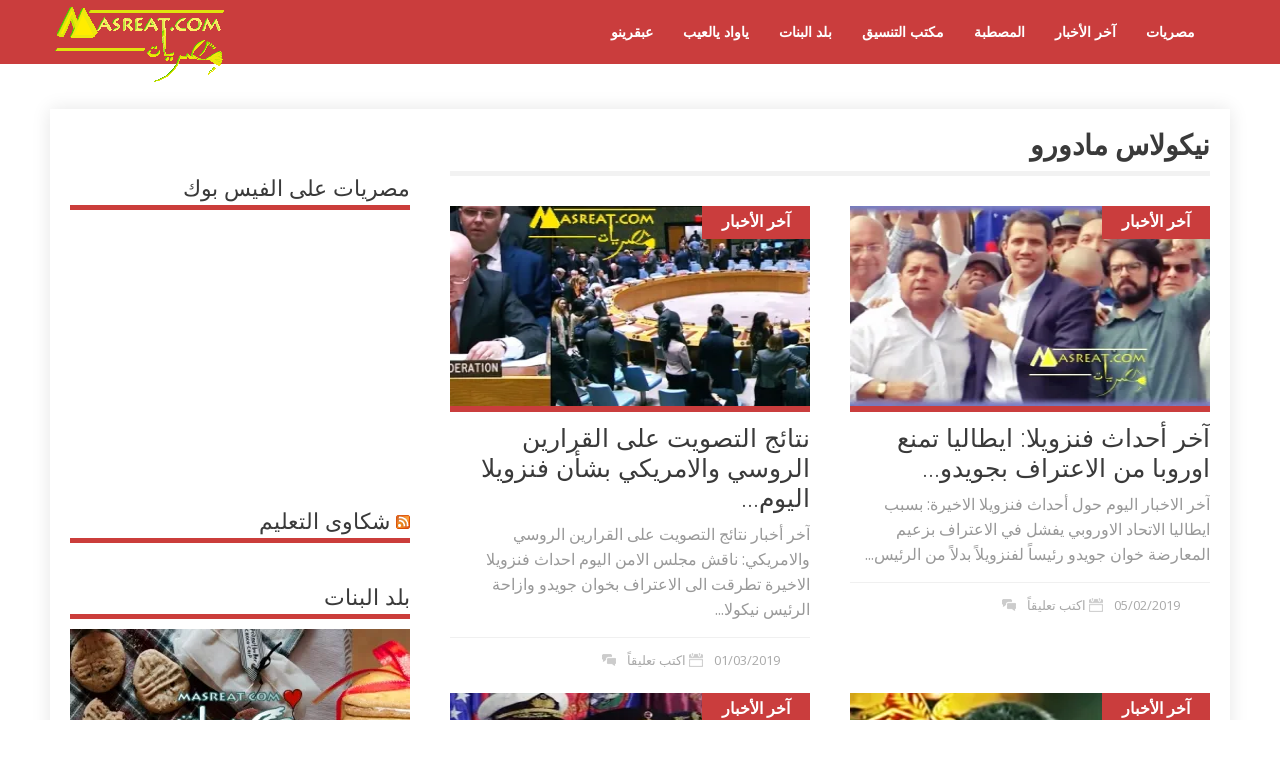

--- FILE ---
content_type: text/html; charset="UTF-8"
request_url: https://www.masreat.com/tag/%D9%86%D9%8A%D9%83%D9%88%D9%84%D8%A7%D8%B3-%D9%85%D8%A7%D8%AF%D9%88%D8%B1%D9%88/
body_size: 11354
content:
<!DOCTYPE html>
<!--[if IE 6]>
<html id="ie6" dir="rtl" lang="ar">
<![endif]-->
<!--[if IE 7]>
<html id="ie7" dir="rtl" lang="ar">
<![endif]-->
<!--[if IE 8]>
<html id="ie8" dir="rtl" lang="ar">
<![endif]-->
<!--[if !(IE 6) | !(IE 7) | !(IE 8)  ]><!-->
<html dir="rtl" lang="ar">
<!--<![endif]-->


<head>
<meta charset="UTF-8" />
<meta name="viewport" content="width=device-width" />



  
<meta property="og:site_name" content="موقع مصريات 2025 &#8211; 2026" />  
<meta property="og:description" content="شبكة مصريات | من مطروح للواحات اخر اخبار مصر على مصريات" />  
  
<script  type="text/javascript">
var linktocopy = "https://wp.me/paRv8h-kf0";
</script>
<script src="https://www.masreat.com/copy.js" type="text/javascript"></script>

<title>نيكولاس مادورو | موقع مصريات 2025 - 2026</title>
<link rel="profile" href="https://gmpg.org/xfn/11" />
<link rel="pingback" href="https://www.masreat.com/xmlrpc.php" />
<!--[if lt IE 9]>
<script src="https://www.masreat.com/wp-content/themes/newmasr/js/html5.js" type="text/javascript"></script>
<![endif]-->
<script type="text/javascript">
	var themeDir = "https://www.masreat.com/wp-content/themes/newmasr";
</script>

<!-- All in One SEO Pack 2.3.8 by Michael Torbert of Semper Fi Web Design[769,822] -->
<meta name="keywords" itemprop="keywords" content="احداث,اخبار,التصويت,اليوم,امريكا,خوان جويدو,روسيا,فنزويلا,مجلس الامن,نتائج,نيكولاس مادورو,الاتحاد الاوروبي,ايطاليا,المعارضة,ترامب,2019,اسعار,العملات الرقمية,العملة المشفرة,النفط" />

<link rel="canonical" href="https://www.masreat.com/tag/%d9%86%d9%8a%d9%83%d9%88%d9%84%d8%a7%d8%b3-%d9%85%d8%a7%d8%af%d9%88%d8%b1%d9%88/" />
<!-- /all in one seo pack -->
<link rel='dns-prefetch' href='//s0.wp.com' />
<link rel='dns-prefetch' href='//s.w.org' />
<link rel="alternate" type="application/rss+xml" title="موقع مصريات 2025 - 2026 &raquo; الخلاصة" href="https://www.masreat.com/feed/" />
<link rel="alternate" type="application/rss+xml" title="موقع مصريات 2025 - 2026 &raquo; خلاصة التعليقات" href="https://www.masreat.com/comments/feed/" />
<link rel="alternate" type="application/rss+xml" title="موقع مصريات 2025 - 2026 &raquo; نيكولاس مادورو خلاصة الوسوم" href="https://www.masreat.com/tag/%d9%86%d9%8a%d9%83%d9%88%d9%84%d8%a7%d8%b3-%d9%85%d8%a7%d8%af%d9%88%d8%b1%d9%88/feed/" />
		<script type="text/javascript">
			window._wpemojiSettings = {"baseUrl":"https:\/\/s.w.org\/images\/core\/emoji\/11.2.0\/72x72\/","ext":".png","svgUrl":"https:\/\/s.w.org\/images\/core\/emoji\/11.2.0\/svg\/","svgExt":".svg","source":{"concatemoji":"\/\/www.masreat.com\/wp-includes\/js\/wp-emoji-release.min.js?ver=5.1"}};
			!function(a,b,c){function d(a,b){var c=String.fromCharCode;l.clearRect(0,0,k.width,k.height),l.fillText(c.apply(this,a),0,0);var d=k.toDataURL();l.clearRect(0,0,k.width,k.height),l.fillText(c.apply(this,b),0,0);var e=k.toDataURL();return d===e}function e(a){var b;if(!l||!l.fillText)return!1;switch(l.textBaseline="top",l.font="600 32px Arial",a){case"flag":return!(b=d([55356,56826,55356,56819],[55356,56826,8203,55356,56819]))&&(b=d([55356,57332,56128,56423,56128,56418,56128,56421,56128,56430,56128,56423,56128,56447],[55356,57332,8203,56128,56423,8203,56128,56418,8203,56128,56421,8203,56128,56430,8203,56128,56423,8203,56128,56447]),!b);case"emoji":return b=d([55358,56760,9792,65039],[55358,56760,8203,9792,65039]),!b}return!1}function f(a){var c=b.createElement("script");c.src=a,c.defer=c.type="text/javascript",b.getElementsByTagName("head")[0].appendChild(c)}var g,h,i,j,k=b.createElement("canvas"),l=k.getContext&&k.getContext("2d");for(j=Array("flag","emoji"),c.supports={everything:!0,everythingExceptFlag:!0},i=0;i<j.length;i++)c.supports[j[i]]=e(j[i]),c.supports.everything=c.supports.everything&&c.supports[j[i]],"flag"!==j[i]&&(c.supports.everythingExceptFlag=c.supports.everythingExceptFlag&&c.supports[j[i]]);c.supports.everythingExceptFlag=c.supports.everythingExceptFlag&&!c.supports.flag,c.DOMReady=!1,c.readyCallback=function(){c.DOMReady=!0},c.supports.everything||(h=function(){c.readyCallback()},b.addEventListener?(b.addEventListener("DOMContentLoaded",h,!1),a.addEventListener("load",h,!1)):(a.attachEvent("onload",h),b.attachEvent("onreadystatechange",function(){"complete"===b.readyState&&c.readyCallback()})),g=c.source||{},g.concatemoji?f(g.concatemoji):g.wpemoji&&g.twemoji&&(f(g.twemoji),f(g.wpemoji)))}(window,document,window._wpemojiSettings);
		</script>
		<style type="text/css">
img.wp-smiley,
img.emoji {
	display: inline !important;
	border: none !important;
	box-shadow: none !important;
	height: 1em !important;
	width: 1em !important;
	margin: 0 .07em !important;
	vertical-align: -0.1em !important;
	background: none !important;
	padding: 0 !important;
}
</style>
	<link rel='stylesheet' id='wp-block-library-rtl-css'  href='//c0.wp.com/c/5.1/wp-includes/css/dist/block-library/style-rtl.min.css' type='text/css' media='all' />
<link rel='stylesheet' id='ez-icomoon-css'  href='//www.masreat.com/wp-content/plugins/easy-table-of-contents/vendor/icomoon/style.min.css?ver=1.7' type='text/css' media='all' />
<link rel='stylesheet' id='ez-toc-css'  href='//www.masreat.com/wp-content/plugins/easy-table-of-contents/assets/css/screen.min.css?ver=1.7' type='text/css' media='all' />
<style id='ez-toc-inline-css' type='text/css'>
div#ez-toc-container p.ez-toc-title {font-size: 95%;}div#ez-toc-container p.ez-toc-title {font-weight: 500;}div#ez-toc-container ul li {font-size: 100%;}
</style>
<link rel='stylesheet' id='city-style-css'  href='//www.masreat.com/wp-content/themes/newmasr/style.css?ver=5.1' type='text/css' media='all' />
<link rel='stylesheet' id='jetpack_css-rtl-css'  href='//c0.wp.com/p/jetpack/7.1.1/css/jetpack-rtl.css' type='text/css' media='all' />
<script type='text/javascript' src='//c0.wp.com/c/5.1/wp-includes/js/jquery/jquery.js'></script>
<script type='text/javascript' src='//c0.wp.com/c/5.1/wp-includes/js/jquery/jquery-migrate.min.js'></script>
<link rel='https://api.w.org/' href='https://www.masreat.com/wp-json/' />
<link rel="EditURI" type="application/rsd+xml" title="RSD" href="https://www.masreat.com/xmlrpc.php?rsd" />
<link rel="wlwmanifest" type="application/wlwmanifest+xml" href="https://www.masreat.com/wp-includes/wlwmanifest.xml" /> 
<meta name="generator" content="WordPress 5.1" />

<link rel='dns-prefetch' href='//v0.wordpress.com'/>
<link rel='dns-prefetch' href='//c0.wp.com'/>
<link rel='dns-prefetch' href='//i0.wp.com'/>
<link rel='dns-prefetch' href='//i1.wp.com'/>
<link rel='dns-prefetch' href='//i2.wp.com'/>
<style type='text/css'>img#wpstats{display:none}</style><link rel="shortcut icon" href="https://www.masreat.com/favicon.ico" />	
<!-- Google tag (gtag.js) -->
<script async src="https://www.googletagmanager.com/gtag/js?id=G-KJHNYCBS8R"></script>
<script>
  window.dataLayer = window.dataLayer || [];
  function gtag(){dataLayer.push(arguments);}
  gtag('js', new Date());

  gtag('config', 'G-KJHNYCBS8R');
</script>
<!-- Custom CSS Styles -->
<style type="text/css"> 
body{
	font-size: 18px;
	line-height: 25px;
	color: #000000;
}

 
</style>
<!-- /Custom CSS Styles -->

			<style type="text/css">
				/* If html does not have either class, do not show lazy loaded images. */
				html:not( .jetpack-lazy-images-js-enabled ):not( .js ) .jetpack-lazy-image {
					display: none;
				}
			</style>
			<script>
				document.documentElement.classList.add(
					'jetpack-lazy-images-js-enabled'
				);
			</script>
		</head>
<body class="rtl archive tag tag-13691">
<script>(function(d, s, id) {
  var js, fjs = d.getElementsByTagName(s)[0];
  if (d.getElementById(id)) return;
  js = d.createElement(s); js.id = id;
  js.src = "//connect.facebook.net/en_US/sdk.js#xfbml=1&version=v2.0";
  fjs.parentNode.insertBefore(js, fjs);
}(document, 'script', 'facebook-jssdk'));</script>



		

	<header id="header">			
		<div class="wrap">
			
			<div class="logo">			
								<a href="https://www.masreat.com" title="موقع مصريات 2025 &#8211; 2026">
						<img src="https://www.masreat.com/images/logos/logo-masreat_news.gif" alt="موقع مصريات 2025 &#8211; 2026" />
					</a>
				
			</div>	
		
			<div id="main-menu">
				<ul id="menu-mobile_menu" class="menu"><li id="menu-item-71974" class="menu-item menu-item-type-taxonomy menu-item-object-category menu-item-71974"><a title="عبقرينو" href="https://www.masreat.com/مصريات/%d8%b9%d8%a8%d9%82%d8%b1%d9%8a%d9%86%d9%88/">عبقرينو</a></li>
<li id="menu-item-71968" class="menu-item menu-item-type-taxonomy menu-item-object-category menu-item-has-children menu-item-71968"><a title="ياواد يالعيب" href="https://www.masreat.com/مصريات/%d9%8a%d8%a7%d9%88%d8%a7%d8%af-%d9%8a%d8%a7%d9%84%d8%b9%d9%8a%d8%a8/">ياواد يالعيب</a>
<ul class="sub-menu">
	<li id="menu-item-72034" class="menu-item menu-item-type-taxonomy menu-item-object-category menu-item-72034"><a title="مباريات اليوم" href="https://www.masreat.com/مصريات/%d9%8a%d8%a7%d9%88%d8%a7%d8%af-%d9%8a%d8%a7%d9%84%d8%b9%d9%8a%d8%a8/%d9%85%d8%a8%d8%a7%d8%b1%d9%8a%d8%a7%d8%aa-%d8%a7%d9%84%d9%8a%d9%88%d9%85/">مباريات اليوم</a></li>
</ul>
</li>
<li id="menu-item-72067" class="menu-item menu-item-type-taxonomy menu-item-object-category menu-item-has-children menu-item-72067"><a title="اخبار الموضة والجمال" href="https://www.masreat.com/مصريات/%d8%ba%d8%b2%d9%84-%d8%a7%d9%84%d8%a8%d9%86%d8%a7%d8%aa/">بلد البنات</a>
<ul class="sub-menu">
	<li id="menu-item-72068" class="menu-item menu-item-type-taxonomy menu-item-object-category menu-item-has-children menu-item-72068"><a title="أكلات" href="https://www.masreat.com/مصريات/%d8%ba%d8%b2%d9%84-%d8%a7%d9%84%d8%a8%d9%86%d8%a7%d8%aa/%d8%a7%d9%83%d9%84%d8%a7%d8%aa/">أكلات</a>
	<ul class="sub-menu">
		<li id="menu-item-72069" class="menu-item menu-item-type-taxonomy menu-item-object-category menu-item-72069"><a title="اكلات رمضان" href="https://www.masreat.com/مصريات/%d8%ba%d8%b2%d9%84-%d8%a7%d9%84%d8%a8%d9%86%d8%a7%d8%aa/%d8%a7%d9%83%d9%84%d8%a7%d8%aa/%d8%b7%d8%a8%d8%ae%d8%a7%d8%aa-%d8%b1%d9%85%d8%b6%d8%a7%d9%86%d9%8a%d8%a9/">اكلات رمضان</a></li>
	</ul>
</li>
</ul>
</li>
<li id="menu-item-71958" class="menu-item menu-item-type-taxonomy menu-item-object-category menu-item-has-children menu-item-71958"><a title="مكتب التنسيق" href="https://www.masreat.com/مصريات/%d9%85%d9%83%d8%aa%d8%a8-%d8%a7%d9%84%d8%aa%d9%86%d8%b3%d9%8a%d9%82/">مكتب التنسيق</a>
<ul class="sub-menu">
	<li id="menu-item-72092" class="menu-item menu-item-type-taxonomy menu-item-object-category menu-item-has-children menu-item-72092"><a title="اخبار التعليم" href="https://www.masreat.com/مصريات/%d9%85%d9%83%d8%aa%d8%a8-%d8%a7%d9%84%d8%aa%d9%86%d8%b3%d9%8a%d9%82/education-news/">اخبار التعليم</a>
	<ul class="sub-menu">
		<li id="menu-item-72098" class="menu-item menu-item-type-taxonomy menu-item-object-category menu-item-72098"><a title="اخبار الثانوية العامة" href="https://www.masreat.com/مصريات/%d9%85%d9%83%d8%aa%d8%a8-%d8%a7%d9%84%d8%aa%d9%86%d8%b3%d9%8a%d9%82/education-news/%d8%a7%d8%ae%d8%a8%d8%a7%d8%b1-%d8%a7%d9%84%d8%ab%d8%a7%d9%86%d9%88%d9%8a%d8%a9-%d8%a7%d9%84%d8%b9%d8%a7%d9%85%d8%a9-2/">اخبار الثانوية العامة</a></li>
		<li id="menu-item-72096" class="menu-item menu-item-type-taxonomy menu-item-object-category menu-item-72096"><a title="كادر المعلمين" href="https://www.masreat.com/مصريات/%d9%85%d9%83%d8%aa%d8%a8-%d8%a7%d9%84%d8%aa%d9%86%d8%b3%d9%8a%d9%82/education-news/%d9%83%d8%a7%d8%af%d8%b1-%d8%a7%d9%84%d9%85%d8%b9%d9%84%d9%85%d9%8a%d9%86/">كادر المعلمين</a></li>
		<li id="menu-item-72097" class="menu-item menu-item-type-taxonomy menu-item-object-category menu-item-72097"><a title="الكلية الحربية" href="https://www.masreat.com/مصريات/%d9%85%d9%83%d8%aa%d8%a8-%d8%a7%d9%84%d8%aa%d9%86%d8%b3%d9%8a%d9%82/%d8%a7%d9%84%d9%83%d9%84%d9%8a%d8%a9-%d8%a7%d9%84%d8%ad%d8%b1%d8%a8%d9%8a%d8%a9-%d9%85%d9%83%d8%aa%d8%a8-%d8%a7%d9%84%d8%aa%d9%86%d8%b3%d9%8a%d9%82/">الكلية الحربية</a></li>
	</ul>
</li>
	<li id="menu-item-71971" class="menu-item menu-item-type-taxonomy menu-item-object-category menu-item-has-children menu-item-71971"><a title="نتائج الامتحانات" href="https://www.masreat.com/مصريات/%d9%85%d9%83%d8%aa%d8%a8-%d8%a7%d9%84%d8%aa%d9%86%d8%b3%d9%8a%d9%82/exam-results/">نتائج الامتحانات</a>
	<ul class="sub-menu">
		<li id="menu-item-72035" class="menu-item menu-item-type-taxonomy menu-item-object-category menu-item-72035"><a title="نتيجة الابتدائية" href="https://www.masreat.com/مصريات/%d9%85%d9%83%d8%aa%d8%a8-%d8%a7%d9%84%d8%aa%d9%86%d8%b3%d9%8a%d9%82/%d9%86%d8%aa%d9%8a%d8%ac%d8%a9-%d8%a7%d9%84%d8%b4%d9%87%d8%a7%d8%af%d8%a9-%d8%a7%d9%84%d8%a7%d8%a8%d8%aa%d8%af%d8%a7%d8%a6%d9%8a%d8%a9/">نتيجة الابتدائية</a></li>
		<li id="menu-item-72036" class="menu-item menu-item-type-taxonomy menu-item-object-category menu-item-72036"><a title="نتيجة الاعدادية" href="https://www.masreat.com/مصريات/%d9%85%d9%83%d8%aa%d8%a8-%d8%a7%d9%84%d8%aa%d9%86%d8%b3%d9%8a%d9%82/%d9%86%d8%aa%d9%8a%d8%ac%d8%a9-%d8%a7%d9%84%d8%b4%d9%87%d8%a7%d8%af%d8%a9-%d8%a7%d9%84%d8%a7%d8%b9%d8%af%d8%a7%d8%af%d9%8a%d8%a9/">نتيجة الاعدادية</a></li>
		<li id="menu-item-72037" class="menu-item menu-item-type-taxonomy menu-item-object-category menu-item-72037"><a title="نتيجة الثانوية العامة" href="https://www.masreat.com/مصريات/%d9%85%d9%83%d8%aa%d8%a8-%d8%a7%d9%84%d8%aa%d9%86%d8%b3%d9%8a%d9%82/%d9%86%d8%aa%d9%8a%d8%ac%d8%a9-%d8%a7%d9%84%d8%ab%d8%a7%d9%86%d9%88%d9%8a%d8%a9-%d8%a7%d9%84%d8%b9%d8%a7%d9%85%d8%a9/">نتيجة الثانوية العامة</a></li>
		<li id="menu-item-72038" class="menu-item menu-item-type-taxonomy menu-item-object-category menu-item-72038"><a title="نتيجة الدبلومات الفنية" href="https://www.masreat.com/مصريات/%d9%85%d9%83%d8%aa%d8%a8-%d8%a7%d9%84%d8%aa%d9%86%d8%b3%d9%8a%d9%82/%d9%86%d8%aa%d9%8a%d8%ac%d8%a9-%d8%a7%d9%84%d8%af%d8%a8%d9%84%d9%88%d9%85%d8%a7%d8%aa-%d8%a7%d9%84%d9%81%d9%86%d9%8a%d8%a9-2010/">نتيجة الدبلومات الفنية</a></li>
		<li id="menu-item-73291" class="menu-item menu-item-type-taxonomy menu-item-object-category menu-item-73291"><a title="نتائج الازهر الشريف" href="https://www.masreat.com/مصريات/%d9%85%d9%83%d8%aa%d8%a8-%d8%a7%d9%84%d8%aa%d9%86%d8%b3%d9%8a%d9%82/alazhar-results/">نتائج الازهر الشريف</a></li>
	</ul>
</li>
	<li id="menu-item-72049" class="menu-item menu-item-type-taxonomy menu-item-object-category menu-item-has-children menu-item-72049"><a title="نتائج الجامعات" href="https://www.masreat.com/مصريات/%d9%85%d9%83%d8%aa%d8%a8-%d8%a7%d9%84%d8%aa%d9%86%d8%b3%d9%8a%d9%82/%d9%86%d8%aa%d8%a7%d8%a6%d8%ac-%d8%ac%d8%a7%d9%85%d8%b9%d8%a7%d8%aa-%d9%85%d8%b5%d8%b1/">نتائج الجامعات</a>
	<ul class="sub-menu">
		<li id="menu-item-72050" class="menu-item menu-item-type-taxonomy menu-item-object-category menu-item-72050"><a title="نتائج جامعة الاسكندرية" href="https://www.masreat.com/مصريات/%d9%85%d9%83%d8%aa%d8%a8-%d8%a7%d9%84%d8%aa%d9%86%d8%b3%d9%8a%d9%82/%d9%86%d8%aa%d8%a7%d8%a6%d8%ac-%d8%ac%d8%a7%d9%85%d8%b9%d8%a7%d8%aa-%d9%85%d8%b5%d8%b1/%d9%86%d8%aa%d8%a7%d8%a6%d8%ac-%d8%ac%d8%a7%d9%85%d8%b9%d8%a9-%d8%a7%d8%b3%d9%83%d9%86%d8%af%d8%b1%d9%8a%d8%a9/">نتائج جامعة الاسكندرية</a></li>
		<li id="menu-item-72051" class="menu-item menu-item-type-taxonomy menu-item-object-category menu-item-72051"><a href="https://www.masreat.com/مصريات/%d9%85%d9%83%d8%aa%d8%a8-%d8%a7%d9%84%d8%aa%d9%86%d8%b3%d9%8a%d9%82/%d9%86%d8%aa%d8%a7%d8%a6%d8%ac-%d8%ac%d8%a7%d9%85%d8%b9%d8%a7%d8%aa-%d9%85%d8%b5%d8%b1/%d9%86%d8%aa%d8%a7%d8%a6%d8%ac-%d8%ac%d8%a7%d9%85%d8%b9%d8%a9-%d8%a7%d9%84%d9%82%d8%a7%d9%87%d8%b1%d8%a9/">نتائج جامعة القاهرة</a></li>
		<li id="menu-item-72052" class="menu-item menu-item-type-taxonomy menu-item-object-category menu-item-72052"><a title="نتائج جامعة المنصورة" href="https://www.masreat.com/مصريات/%d9%85%d9%83%d8%aa%d8%a8-%d8%a7%d9%84%d8%aa%d9%86%d8%b3%d9%8a%d9%82/%d9%86%d8%aa%d8%a7%d8%a6%d8%ac-%d8%ac%d8%a7%d9%85%d8%b9%d8%a7%d8%aa-%d9%85%d8%b5%d8%b1/%d9%86%d8%aa%d8%a7%d8%a6%d8%ac-%d8%ac%d8%a7%d9%85%d8%b9%d8%a9-%d8%a7%d9%84%d9%85%d9%86%d8%b5%d9%88%d8%b1%d8%a9/">نتائج جامعة المنصورة</a></li>
		<li id="menu-item-72053" class="menu-item menu-item-type-taxonomy menu-item-object-category menu-item-72053"><a title="نتائج جامعة حلوان" href="https://www.masreat.com/مصريات/%d9%85%d9%83%d8%aa%d8%a8-%d8%a7%d9%84%d8%aa%d9%86%d8%b3%d9%8a%d9%82/%d9%86%d8%aa%d8%a7%d8%a6%d8%ac-%d8%ac%d8%a7%d9%85%d8%b9%d8%a7%d8%aa-%d9%85%d8%b5%d8%b1/helwan-university-result/">نتائج جامعة حلوان</a></li>
		<li id="menu-item-72054" class="menu-item menu-item-type-taxonomy menu-item-object-category menu-item-72054"><a title="نتائج جامعة عين شمس" href="https://www.masreat.com/مصريات/%d9%85%d9%83%d8%aa%d8%a8-%d8%a7%d9%84%d8%aa%d9%86%d8%b3%d9%8a%d9%82/%d9%86%d8%aa%d8%a7%d8%a6%d8%ac-%d8%ac%d8%a7%d9%85%d8%b9%d8%a7%d8%aa-%d9%85%d8%b5%d8%b1/%d9%86%d8%aa%d8%a7%d8%a6%d8%ac-%d8%ac%d8%a7%d9%85%d8%b9%d8%a9-%d8%b9%d9%8a%d9%86-%d8%b4%d9%85%d8%b3/">نتائج جامعة عين شمس</a></li>
	</ul>
</li>
</ul>
</li>
<li id="menu-item-70824" class="menu-item menu-item-type-taxonomy menu-item-object-category menu-item-has-children menu-item-70824"><a title="المصطبة" href="https://www.masreat.com/مصريات/%d8%a7%d9%84%d9%85%d8%b5%d8%b7%d8%a8%d8%a9/">المصطبة</a>
<ul class="sub-menu">
	<li id="menu-item-78027" class="menu-item menu-item-type-taxonomy menu-item-object-category menu-item-78027"><a title="رمضان 2023" href="https://www.masreat.com/مصريات/%d8%a7%d9%84%d9%85%d8%b5%d8%b7%d8%a8%d8%a9/%d8%b1%d9%85%d8%b6%d8%a7%d9%86%d9%8a%d8%a7%d8%aa/">رمضان 2023</a></li>
	<li id="menu-item-70826" class="menu-item menu-item-type-taxonomy menu-item-object-category menu-item-70826"><a title="توقعات الابراج وحظك اليوم" href="https://www.masreat.com/مصريات/%d8%a7%d9%84%d9%85%d8%b5%d8%b7%d8%a8%d8%a9/%d8%a3%d8%a8%d8%b1%d8%a7%d8%ac/">توقعات الابراج وحظك اليوم</a></li>
	<li id="menu-item-80063" class="menu-item menu-item-type-taxonomy menu-item-object-category menu-item-80063"><a href="https://www.masreat.com/مصريات/%d8%b9%d8%a8%d9%82%d8%b1%d9%8a%d9%86%d9%88/%d8%b1%d8%b3%d8%a7%d8%a6%d9%84-%d9%85%d8%b3%d8%ac%d8%a7%d8%aa/%d8%b1%d8%b3%d8%a7%d8%a6%d9%84-%d8%a7%d8%b9%d9%8a%d8%a7%d8%af/%d8%b1%d8%a7%d8%b3-%d8%a7%d9%84%d8%b3%d9%86%d8%a9-%d8%a7%d9%84%d8%ac%d8%af%d9%8a%d8%af%d8%a9/">وسائط راس السنة</a></li>
	<li id="menu-item-72073" class="menu-item menu-item-type-taxonomy menu-item-object-category menu-item-has-children menu-item-72073"><a title="بطاقات معايدة" href="https://www.masreat.com/مصريات/%d8%b9%d8%a8%d9%82%d8%b1%d9%8a%d9%86%d9%88/%d8%a8%d8%b7%d8%a7%d9%82%d8%a7%d8%aa/%d8%a8%d8%b7%d8%a7%d9%82%d8%a7%d8%aa-%d8%a7%d8%b9%d9%8a%d8%a7%d8%af-%d9%85%d9%86%d8%a7%d8%b3%d8%a8%d8%a7%d8%aa/">بطاقات معايدة</a>
	<ul class="sub-menu">
		<li id="menu-item-81686" class="menu-item menu-item-type-taxonomy menu-item-object-category menu-item-81686"><a title="تهاني عيد الاضحى" href="https://www.masreat.com/مصريات/%d8%b9%d8%a8%d9%82%d8%b1%d9%8a%d9%86%d9%88/%d8%a8%d8%b7%d8%a7%d9%82%d8%a7%d8%aa/%d8%a8%d8%b7%d8%a7%d9%82%d8%a7%d8%aa-%d8%a7%d8%b9%d9%8a%d8%a7%d8%af-%d9%85%d9%86%d8%a7%d8%b3%d8%a8%d8%a7%d8%aa/eid-al_adha/">تهاني عيد الاضحى</a></li>
		<li id="menu-item-72070" class="menu-item menu-item-type-taxonomy menu-item-object-category menu-item-72070"><a title="بطاقات حب" href="https://www.masreat.com/مصريات/%d8%b9%d8%a8%d9%82%d8%b1%d9%8a%d9%86%d9%88/%d8%a8%d8%b7%d8%a7%d9%82%d8%a7%d8%aa/%d8%a8%d8%b7%d8%a7%d9%82%d8%a7%d8%aa-%d8%a7%d8%b9%d9%8a%d8%a7%d8%af-%d9%85%d9%86%d8%a7%d8%b3%d8%a8%d8%a7%d8%aa/love/">بطاقات حب</a></li>
		<li id="menu-item-72072" class="menu-item menu-item-type-taxonomy menu-item-object-category menu-item-72072"><a title="بطاقات عيد ميلاد" href="https://www.masreat.com/مصريات/%d8%b9%d8%a8%d9%82%d8%b1%d9%8a%d9%86%d9%88/%d8%a8%d8%b7%d8%a7%d9%82%d8%a7%d8%aa/%d8%a8%d8%b7%d8%a7%d9%82%d8%a7%d8%aa-%d8%a7%d8%b9%d9%8a%d8%a7%d8%af-%d9%85%d9%86%d8%a7%d8%b3%d8%a8%d8%a7%d8%aa/birthday/">بطاقات عيد ميلاد</a></li>
		<li id="menu-item-77914" class="menu-item menu-item-type-taxonomy menu-item-object-category menu-item-77914"><a title="تهنئة بعيد الأم" href="https://www.masreat.com/مصريات/%d8%b9%d8%a8%d9%82%d8%b1%d9%8a%d9%86%d9%88/%d8%a8%d8%b7%d8%a7%d9%82%d8%a7%d8%aa/%d8%a8%d8%b7%d8%a7%d9%82%d8%a7%d8%aa-%d8%a7%d8%b9%d9%8a%d8%a7%d8%af-%d9%85%d9%86%d8%a7%d8%b3%d8%a8%d8%a7%d8%aa/mothers-day/">تهنئة بعيد الأم</a></li>
		<li id="menu-item-72095" class="menu-item menu-item-type-taxonomy menu-item-object-category menu-item-72095"><a title="بطاقات تهنئة" href="https://www.masreat.com/مصريات/%d8%b9%d8%a8%d9%82%d8%b1%d9%8a%d9%86%d9%88/%d8%a8%d8%b7%d8%a7%d9%82%d8%a7%d8%aa/">بطاقات تهنئة</a></li>
		<li id="menu-item-72071" class="menu-item menu-item-type-taxonomy menu-item-object-category menu-item-72071"><a title="بطاقات رمضان" href="https://www.masreat.com/مصريات/%d8%b9%d8%a8%d9%82%d8%b1%d9%8a%d9%86%d9%88/%d8%a8%d8%b7%d8%a7%d9%82%d8%a7%d8%aa/%d8%a8%d8%b7%d8%a7%d9%82%d8%a7%d8%aa-%d8%a7%d8%b9%d9%8a%d8%a7%d8%af-%d9%85%d9%86%d8%a7%d8%b3%d8%a8%d8%a7%d8%aa/%d8%a8%d8%b7%d8%a7%d9%82%d8%a7%d8%aa-%d8%b1%d9%85%d8%b6%d8%a7%d9%86/">بطاقات رمضان</a></li>
		<li id="menu-item-78525" class="menu-item menu-item-type-taxonomy menu-item-object-category menu-item-78525"><a title="تهنئة بعيد القيامة المجيد و عيد شم النسيم" href="https://www.masreat.com/مصريات/%d8%b9%d8%a8%d9%82%d8%b1%d9%8a%d9%86%d9%88/%d8%a8%d8%b7%d8%a7%d9%82%d8%a7%d8%aa/%d8%a8%d8%b7%d8%a7%d9%82%d8%a7%d8%aa-%d8%a7%d8%b9%d9%8a%d8%a7%d8%af-%d9%85%d9%86%d8%a7%d8%b3%d8%a8%d8%a7%d8%aa/easter/">تهنئة بعيد القيامة وشم النسيم</a></li>
		<li id="menu-item-72074" class="menu-item menu-item-type-taxonomy menu-item-object-category menu-item-72074"><a title="تهنئة عيد الميلاد المجيد الكريسماس" href="https://www.masreat.com/مصريات/%d8%b9%d8%a8%d9%82%d8%b1%d9%8a%d9%86%d9%88/%d8%b1%d8%b3%d8%a7%d8%a6%d9%84-%d9%85%d8%b3%d8%ac%d8%a7%d8%aa/%d8%b1%d8%b3%d8%a7%d8%a6%d9%84-%d8%a7%d8%b9%d9%8a%d8%a7%d8%af/christmas/">تهنئة عيد الميلاد المجيد</a></li>
	</ul>
</li>
	<li id="menu-item-72040" class="menu-item menu-item-type-taxonomy menu-item-object-category menu-item-has-children menu-item-72040"><a title="رسائل 2023" href="https://www.masreat.com/مصريات/%d8%b9%d8%a8%d9%82%d8%b1%d9%8a%d9%86%d9%88/%d8%b1%d8%b3%d8%a7%d8%a6%d9%84-%d9%85%d8%b3%d8%ac%d8%a7%d8%aa/">رسائل 2023</a>
	<ul class="sub-menu">
		<li id="menu-item-72065" class="menu-item menu-item-type-taxonomy menu-item-object-category menu-item-72065"><a title="رسائل عيد الام" href="https://www.masreat.com/مصريات/%d8%b9%d8%a8%d9%82%d8%b1%d9%8a%d9%86%d9%88/%d8%b1%d8%b3%d8%a7%d8%a6%d9%84-%d9%85%d8%b3%d8%ac%d8%a7%d8%aa/%d8%b1%d8%b3%d8%a7%d8%a6%d9%84-%d8%a7%d8%b9%d9%8a%d8%a7%d8%af/%d8%b1%d8%b3%d8%a7%d8%a6%d9%84-%d8%b9%d9%8a%d8%af-%d8%a7%d9%84%d8%a7%d9%85/">رسائل عيد الام</a></li>
		<li id="menu-item-74420" class="menu-item menu-item-type-taxonomy menu-item-object-category menu-item-74420"><a title="رسائل عيد الفطر" href="https://www.masreat.com/مصريات/%d8%b9%d8%a8%d9%82%d8%b1%d9%8a%d9%86%d9%88/%d8%b1%d8%b3%d8%a7%d8%a6%d9%84-%d9%85%d8%b3%d8%ac%d8%a7%d8%aa/%d8%b1%d8%b3%d8%a7%d8%a6%d9%84-%d8%a7%d8%b9%d9%8a%d8%a7%d8%af/%d8%b9%d9%8a%d8%af-%d8%a7%d9%84%d9%81%d8%b7%d8%b1-%d8%aa%d9%87%d9%86%d8%a6%d8%a9/">رسائل عيد الفطر</a></li>
		<li id="menu-item-72937" class="menu-item menu-item-type-taxonomy menu-item-object-category menu-item-72937"><a title="رسائل عيد الاضحى" href="https://www.masreat.com/مصريات/%d8%b9%d8%a8%d9%82%d8%b1%d9%8a%d9%86%d9%88/%d8%b1%d8%b3%d8%a7%d8%a6%d9%84-%d9%85%d8%b3%d8%ac%d8%a7%d8%aa/%d8%b1%d8%b3%d8%a7%d8%a6%d9%84-%d8%a7%d8%b9%d9%8a%d8%a7%d8%af/%d8%b1%d8%b3%d8%a7%d8%a6%d9%84-%d8%b9%d9%8a%d8%af-%d8%a7%d9%84%d8%a7%d8%b6%d8%ad%d9%89/">رسائل عيد الاضحى</a></li>
		<li id="menu-item-72057" class="menu-item menu-item-type-taxonomy menu-item-object-category menu-item-72057"><a title="رسائل حب" href="https://www.masreat.com/مصريات/%d8%b9%d8%a8%d9%82%d8%b1%d9%8a%d9%86%d9%88/%d8%b1%d8%b3%d8%a7%d8%a6%d9%84-%d9%85%d8%b3%d8%ac%d8%a7%d8%aa/%d8%b1%d8%b3%d8%a7%d8%a6%d9%84-%d8%ad%d8%a8/">رسائل حب</a></li>
		<li id="menu-item-72062" class="menu-item menu-item-type-taxonomy menu-item-object-category menu-item-72062"><a title="رسائل رومانسية" href="https://www.masreat.com/مصريات/%d8%b9%d8%a8%d9%82%d8%b1%d9%8a%d9%86%d9%88/%d8%b1%d8%b3%d8%a7%d8%a6%d9%84-%d9%85%d8%b3%d8%ac%d8%a7%d8%aa/%d8%b1%d8%b3%d8%a7%d8%a6%d9%84-%d8%b1%d9%88%d9%85%d8%a7%d9%86%d8%b3%d9%8a%d8%a9/">رسائل رومانسية</a></li>
		<li id="menu-item-72059" class="menu-item menu-item-type-taxonomy menu-item-object-category menu-item-72059"><a title="رسائل عيد الحب" href="https://www.masreat.com/مصريات/%d8%b9%d8%a8%d9%82%d8%b1%d9%8a%d9%86%d9%88/%d8%b1%d8%b3%d8%a7%d8%a6%d9%84-%d9%85%d8%b3%d8%ac%d8%a7%d8%aa/%d8%b1%d8%b3%d8%a7%d8%a6%d9%84-%d8%a7%d8%b9%d9%8a%d8%a7%d8%af/%d8%b1%d8%b3%d8%a7%d8%a6%d9%84-%d8%b9%d9%8a%d8%af-%d8%a7%d9%84%d8%ad%d8%a8/">رسائل عيد الحب</a></li>
		<li id="menu-item-73360" class="menu-item menu-item-type-taxonomy menu-item-object-category menu-item-73360"><a title="رسائل رمضان" href="https://www.masreat.com/مصريات/%d8%b9%d8%a8%d9%82%d8%b1%d9%8a%d9%86%d9%88/%d8%b1%d8%b3%d8%a7%d8%a6%d9%84-%d9%85%d8%b3%d8%ac%d8%a7%d8%aa/%d8%b1%d8%b3%d8%a7%d8%a6%d9%84-%d8%a7%d8%b9%d9%8a%d8%a7%d8%af/%d8%b1%d8%b3%d8%a7%d8%a6%d9%84-%d8%b1%d9%85%d8%b6%d8%a7%d9%86/">رسائل رمضان</a></li>
		<li id="menu-item-72061" class="menu-item menu-item-type-taxonomy menu-item-object-category menu-item-72061"><a title="رسائل عيد ميلاد" href="https://www.masreat.com/مصريات/%d8%b9%d8%a8%d9%82%d8%b1%d9%8a%d9%86%d9%88/%d8%b1%d8%b3%d8%a7%d8%a6%d9%84-%d9%85%d8%b3%d8%ac%d8%a7%d8%aa/%d8%b1%d8%b3%d8%a7%d8%a6%d9%84-%d8%a7%d8%b9%d9%8a%d8%a7%d8%af/birthdays/">رسائل عيد ميلاد</a></li>
		<li id="menu-item-72063" class="menu-item menu-item-type-taxonomy menu-item-object-category menu-item-72063"><a title="رسائل موبايل" href="https://www.masreat.com/مصريات/%d8%b9%d8%a8%d9%82%d8%b1%d9%8a%d9%86%d9%88/%d8%b1%d8%b3%d8%a7%d8%a6%d9%84-%d9%85%d8%b3%d8%ac%d8%a7%d8%aa/%d8%b1%d8%b3%d8%a7%d8%a6%d9%84-%d9%85%d9%88%d8%a8%d8%a7%d9%8a%d9%84/">رسائل موبايل</a></li>
		<li id="menu-item-78026" class="menu-item menu-item-type-taxonomy menu-item-object-category menu-item-78026"><a title="رسائل عيد القيامة" href="https://www.masreat.com/مصريات/%d8%b9%d8%a8%d9%82%d8%b1%d9%8a%d9%86%d9%88/%d8%b1%d8%b3%d8%a7%d8%a6%d9%84-%d9%85%d8%b3%d8%ac%d8%a7%d8%aa/%d8%b1%d8%b3%d8%a7%d8%a6%d9%84-%d8%a7%d8%b9%d9%8a%d8%a7%d8%af/%d8%b1%d8%b3%d8%a7%d8%a6%d9%84-%d8%b9%d9%8a%d8%af-%d8%a7%d9%84%d9%82%d9%8a%d8%a7%d9%85%d8%a9/">رسائل عيد القيامة</a></li>
		<li id="menu-item-78025" class="menu-item menu-item-type-taxonomy menu-item-object-category menu-item-78025"><a title="رسائل شم النسيم" href="https://www.masreat.com/مصريات/%d8%b9%d8%a8%d9%82%d8%b1%d9%8a%d9%86%d9%88/%d8%b1%d8%b3%d8%a7%d8%a6%d9%84-%d9%85%d8%b3%d8%ac%d8%a7%d8%aa/%d8%b1%d8%b3%d8%a7%d8%a6%d9%84-%d8%a7%d8%b9%d9%8a%d8%a7%d8%af/%d8%b1%d8%b3%d8%a7%d8%a6%d9%84-%d8%b4%d9%85-%d8%a7%d9%84%d9%86%d8%b3%d9%8a%d9%85/">رسائل شم النسيم</a></li>
		<li id="menu-item-72066" class="menu-item menu-item-type-taxonomy menu-item-object-category menu-item-72066"><a title="رسائل اعياد ومناسبات" href="https://www.masreat.com/مصريات/%d8%b9%d8%a8%d9%82%d8%b1%d9%8a%d9%86%d9%88/%d8%b1%d8%b3%d8%a7%d8%a6%d9%84-%d9%85%d8%b3%d8%ac%d8%a7%d8%aa/%d8%b1%d8%b3%d8%a7%d8%a6%d9%84-%d8%a7%d8%b9%d9%8a%d8%a7%d8%af/">رسائل اعياد ومناسبات</a></li>
	</ul>
</li>
	<li id="menu-item-71994" class="menu-item menu-item-type-taxonomy menu-item-object-category menu-item-has-children menu-item-71994"><a title="نكت" href="https://www.masreat.com/مصريات/%d8%a7%d9%84%d9%85%d8%b5%d8%b7%d8%a8%d8%a9/%d9%86%d9%83%d8%aa/">نكت</a>
	<ul class="sub-menu">
		<li id="menu-item-72048" class="menu-item menu-item-type-taxonomy menu-item-object-category menu-item-72048"><a title="نكت مضحكة" href="https://www.masreat.com/مصريات/%d8%a7%d9%84%d9%85%d8%b5%d8%b7%d8%a8%d8%a9/%d9%86%d9%83%d8%aa/%d9%86%d9%83%d8%aa-%d9%85%d8%b6%d8%ad%d9%83%d8%a9/">نكت مضحكة</a></li>
		<li id="menu-item-72042" class="menu-item menu-item-type-taxonomy menu-item-object-category menu-item-72042"><a title="رسائل نكت" href="https://www.masreat.com/مصريات/%d8%a7%d9%84%d9%85%d8%b5%d8%b7%d8%a8%d8%a9/%d9%86%d9%83%d8%aa/%d8%b1%d8%b3%d8%a7%d8%a6%d9%84-%d9%86%d9%83%d8%aa/">رسائل نكت</a></li>
		<li id="menu-item-72043" class="menu-item menu-item-type-taxonomy menu-item-object-category menu-item-72043"><a title="نكات" href="https://www.masreat.com/مصريات/%d8%a7%d9%84%d9%85%d8%b5%d8%b7%d8%a8%d8%a9/%d9%86%d9%83%d8%aa/jokes/">نكات</a></li>
		<li id="menu-item-72047" class="menu-item menu-item-type-taxonomy menu-item-object-category menu-item-72047"><a title="نكت مصرية" href="https://www.masreat.com/مصريات/%d8%a7%d9%84%d9%85%d8%b5%d8%b7%d8%a8%d8%a9/%d9%86%d9%83%d8%aa/%d9%86%d9%83%d8%aa-%d9%85%d8%b5%d8%b1%d9%8a%d8%a9/">نكت مصرية</a></li>
		<li id="menu-item-72046" class="menu-item menu-item-type-taxonomy menu-item-object-category menu-item-72046"><a title="نكت مساطيل" href="https://www.masreat.com/مصريات/%d8%a7%d9%84%d9%85%d8%b5%d8%b7%d8%a8%d8%a9/%d9%86%d9%83%d8%aa/%d9%86%d9%83%d8%aa-%d9%85%d8%b3%d8%a7%d8%b7%d9%8a%d9%84/">نكت مساطيل</a></li>
		<li id="menu-item-72044" class="menu-item menu-item-type-taxonomy menu-item-object-category menu-item-72044"><a title="نكت صعايدة" href="https://www.masreat.com/مصريات/%d8%a7%d9%84%d9%85%d8%b5%d8%b7%d8%a8%d8%a9/%d9%86%d9%83%d8%aa/%d9%86%d9%83%d8%aa-%d8%b5%d8%b9%d8%a7%d9%8a%d8%af%d8%a9/">نكت صعايدة</a></li>
		<li id="menu-item-72045" class="menu-item menu-item-type-taxonomy menu-item-object-category menu-item-72045"><a title="نكت محششين" href="https://www.masreat.com/مصريات/%d8%a7%d9%84%d9%85%d8%b5%d8%b7%d8%a8%d8%a9/%d9%86%d9%83%d8%aa/%d9%86%d9%83%d8%aa-%d9%85%d8%ad%d8%b4%d8%b4%d9%8a%d9%86/">نكت محششين</a></li>
	</ul>
</li>
	<li id="menu-item-72094" class="menu-item menu-item-type-taxonomy menu-item-object-category menu-item-has-children menu-item-72094"><a title="العاب فلاش جديدة" href="https://www.masreat.com/مصريات/%d8%b9%d8%a8%d9%82%d8%b1%d9%8a%d9%86%d9%88/%d8%a7%d9%84%d8%b9%d8%a7%d8%a8/">العاب فلاش جديدة</a>
	<ul class="sub-menu">
		<li id="menu-item-72093" class="menu-item menu-item-type-taxonomy menu-item-object-category menu-item-72093"><a title="العاب العيد" href="https://www.masreat.com/مصريات/%d8%b9%d8%a8%d9%82%d8%b1%d9%8a%d9%86%d9%88/%d8%a7%d9%84%d8%b9%d8%a7%d8%a8/games-day/">العاب العيد</a></li>
	</ul>
</li>
	<li id="menu-item-76548" class="menu-item menu-item-type-taxonomy menu-item-object-category menu-item-76548"><a title="حكايات واخبار المشاهير" href="https://www.masreat.com/مصريات/%d8%a7%d9%84%d9%85%d8%b5%d8%b7%d8%a8%d8%a9/%d8%ad%d9%83%d8%a7%d9%8a%d8%a7%d8%aa/">حكايات</a></li>
	<li id="menu-item-72075" class="menu-item menu-item-type-taxonomy menu-item-object-category menu-item-72075"><a title="يوتيوب فيديو" href="https://www.masreat.com/مصريات/%d9%8a%d9%88%d8%aa%d9%8a%d9%88%d8%a8-%d9%85%d8%b5%d8%b1%d9%8a%d8%a7%d8%aa/">فيديو اليوتيوب</a></li>
</ul>
</li>
<li id="menu-item-70818" class="menu-item menu-item-type-taxonomy menu-item-object-category menu-item-has-children menu-item-70818"><a title="اخر الاخبار" href="https://www.masreat.com/مصريات/%d8%a7%d8%ae%d8%b1-%d8%a7%d8%ae%d8%a8%d8%a7%d8%b1/">آخر الأخبار</a>
<ul class="sub-menu">
	<li id="menu-item-76174" class="menu-item menu-item-type-taxonomy menu-item-object-category menu-item-76174"><a title="أخبار العلوم والتكنولوجيا" href="https://www.masreat.com/مصريات/%d8%b9%d8%a8%d9%82%d8%b1%d9%8a%d9%86%d9%88/sci-tech-news/">أخبار العلوم والتكنولوجيا</a></li>
	<li id="menu-item-70819" class="menu-item menu-item-type-taxonomy menu-item-object-category menu-item-has-children menu-item-70819"><a title="اخبار مصر اليوم" href="https://www.masreat.com/مصريات/%d8%a7%d8%ae%d8%b1-%d8%a7%d8%ae%d8%a8%d8%a7%d8%b1/%d8%a7%d8%ae%d8%a8%d8%a7%d8%b1-%d9%85%d8%b5%d8%b1/">اخبار مصر اليوم</a>
	<ul class="sub-menu">
		<li id="menu-item-72117" class="menu-item menu-item-type-taxonomy menu-item-object-category menu-item-72117"><a title="آخر اخبار الاسكندرية اليوم" href="https://www.masreat.com/مصريات/%d8%a7%d8%ae%d8%b1-%d8%a7%d8%ae%d8%a8%d8%a7%d8%b1/%d8%a7%d8%ae%d8%a8%d8%a7%d8%b1-%d9%85%d8%b5%d8%b1/%d8%a7%d8%ae%d8%a8%d8%a7%d8%b1-%d8%a7%d9%84%d8%a7%d8%b3%d9%83%d9%86%d8%af%d8%b1%d9%8a%d8%a9/">اخبار الاسكندرية</a></li>
	</ul>
</li>
</ul>
</li>
<li id="menu-item-71953" class="menu-item menu-item-type-custom menu-item-object-custom menu-item-home menu-item-has-children menu-item-71953"><a title="مصريات" href="https://www.masreat.com/">مصريات</a>
<ul class="sub-menu">
	<li id="menu-item-76175" class="menu-item menu-item-type-custom menu-item-object-custom menu-item-76175"><a title="شكاوى المواطنين" href="https://shakawi.masreat.com/">شكاوى المواطنين</a></li>
	<li id="menu-item-76177" class="menu-item menu-item-type-custom menu-item-object-custom menu-item-76177"><a title="اعلانات مبوبة مجانية" href="https://emall.masreat.com/">اعلانات مبوبة مجانية</a></li>
	<li id="menu-item-76176" class="menu-item menu-item-type-custom menu-item-object-custom menu-item-76176"><a title="احداث اليوم" href="https://events.masreat.com/">احداث اليوم</a></li>
	<li id="menu-item-76178" class="menu-item menu-item-type-custom menu-item-object-custom menu-item-76178"><a title="مشاكل وحلول" href="https://mashakel.masreat.com/">مشاكل وحلول</a></li>
	<li id="menu-item-76179" class="menu-item menu-item-type-custom menu-item-object-custom menu-item-76179"><a title="موقع انتخابات مصر" href="https://elections.masreat.com/">موقع انتخابات مصر</a></li>
	<li id="menu-item-76180" class="menu-item menu-item-type-custom menu-item-object-custom menu-item-76180"><a title="آخر الاخبار اليوم" href="https://akhbar.masreat.com/">آخر الاخبار اليوم</a></li>
</ul>
</li>
</ul>	
			</div>
		
		</div> <!-- /wrap -->
		<div class="clearfix"></div>
		
	</header>
	
	<div id="container" class="hfeed">	
		

<script  type="text/javascript">
  var iOS = false;

if((navigator.userAgent.match(/iPhone/i)) || 
   (navigator.userAgent.match(/iPad/i)) || 
 (navigator.userAgent.match(/iPod/i))) {
     iOS = true;
  }
  if (iOS == true) {
document.getElementById("smack").style.display = "block";
  }
</script>

	<div id="main">	

<div id="content" class="post-archive tag-archive">
			<header class="page-header">
			<h1 class="page-title"><span>نيكولاس مادورو</span></h1>
			
					</header>

		<div class="archive-posts">
															<div class="box-360 ">
				
<article id="post-77810" class="post-77810 post type-post status-publish format-standard has-post-thumbnail hentry category-7543 tag-6576 tag-2980 tag-12430 tag-8229 tag-177 tag-13710 tag-3608 tag-3735 tag-10573 tag-3240 tag-13691">	
	
			<div class="thumbnail overlay">
			<a href="https://www.masreat.com/%d9%86%d8%aa%d8%a7%d8%a6%d8%ac-%d8%a7%d9%84%d8%aa%d8%b5%d9%88%d9%8a%d8%aa-%d9%81%d9%86%d8%b2%d9%88%d9%8a%d9%84%d8%a7-%d8%a7%d9%84%d9%8a%d9%88%d9%85/" >
				<img width="340" height="200" src="https://i2.wp.com/www.masreat.com/wp-content/uploads/2019/03/Results-Security-Council-vote-Venezuela.jpg?resize=340%2C200&amp;ssl=1" class="attachment-wt-feat-img size-wt-feat-img wp-post-image jetpack-lazy-image" alt="نتائج تصويت مجلس الأمن بشأن فنزويلا" data-lazy-srcset="https://i2.wp.com/www.masreat.com/wp-content/uploads/2019/03/Results-Security-Council-vote-Venezuela.jpg?resize=340%2C200&amp;ssl=1 340w, https://i2.wp.com/www.masreat.com/wp-content/uploads/2019/03/Results-Security-Council-vote-Venezuela.jpg?zoom=2&amp;resize=340%2C200&amp;ssl=1 680w" data-lazy-sizes="(max-width: 340px) 100vw, 340px" data-lazy-src="https://i2.wp.com/www.masreat.com/wp-content/uploads/2019/03/Results-Security-Council-vote-Venezuela.jpg?resize=340%2C200&amp;ssl=1&amp;is-pending-load=1" srcset="[data-uri]" />			</a>
		</div>
						<header class="cat-header">	
					<h5 class="cat-title main-bg-color"><a href="https://www.masreat.com/مصريات/%d8%a7%d8%ae%d8%b1-%d8%a7%d8%ae%d8%a8%d8%a7%d8%b1/" >آخر الأخبار</a></h5>	
				</header>							
									
	<div class="post-right">

		<h2>								
			<a href="https://www.masreat.com/%d9%86%d8%aa%d8%a7%d8%a6%d8%ac-%d8%a7%d9%84%d8%aa%d8%b5%d9%88%d9%8a%d8%aa-%d9%81%d9%86%d8%b2%d9%88%d9%8a%d9%84%d8%a7-%d8%a7%d9%84%d9%8a%d9%88%d9%85/">
				نتائج التصويت على القرارين الروسي والامريكي بشأن فنزويلا اليوم...	
			</a>
		</h2>
	
		<div class="entry-excerpt">							
			<p>
				آخر أخبار نتائج التصويت على القرارين الروسي والامريكي: ناقش مجلس الامن اليوم احداث فنزويلا الاخيرة تطرقت الى الاعتراف بخوان جويدو وازاحة الرئيس نيكولا...			</p>
		</div>
		
		<div class="entry-meta">
			<span class="date">01/03/2019</span>	
							<span class="comments"><a href="https://www.masreat.com/%d9%86%d8%aa%d8%a7%d8%a6%d8%ac-%d8%a7%d9%84%d8%aa%d8%b5%d9%88%d9%8a%d8%aa-%d9%81%d9%86%d8%b2%d9%88%d9%8a%d9%84%d8%a7-%d8%a7%d9%84%d9%8a%d9%88%d9%85/#respond">اكتب تعليقاً</a></span>		
					</div>
		
	</div> <!-- /post-right -->
	
</article><!-- /post-77810 -->
			</div>														
									<div class="box-360 last-col">
				
<article id="post-77370" class="post-77370 post type-post status-publish format-standard has-post-thumbnail hentry category-7543 tag-6576 tag-2980 tag-4539 tag-8229 tag-1059 tag-13710 tag-3735 tag-13691">	
	
			<div class="thumbnail overlay">
			<a href="https://www.masreat.com/latest-venezuela-events/" >
				<img width="340" height="200" src="https://i1.wp.com/www.masreat.com/wp-content/uploads/2019/02/Last-events-Venezuela.jpg?resize=340%2C200&amp;ssl=1" class="attachment-wt-feat-img size-wt-feat-img wp-post-image jetpack-lazy-image" alt="آخر أحداث فنزويلا" data-lazy-srcset="https://i1.wp.com/www.masreat.com/wp-content/uploads/2019/02/Last-events-Venezuela.jpg?resize=340%2C200&amp;ssl=1 340w, https://i1.wp.com/www.masreat.com/wp-content/uploads/2019/02/Last-events-Venezuela.jpg?zoom=2&amp;resize=340%2C200&amp;ssl=1 680w" data-lazy-sizes="(max-width: 340px) 100vw, 340px" data-lazy-src="https://i1.wp.com/www.masreat.com/wp-content/uploads/2019/02/Last-events-Venezuela.jpg?resize=340%2C200&amp;ssl=1&amp;is-pending-load=1" srcset="[data-uri]" />			</a>
		</div>
						<header class="cat-header">	
					<h5 class="cat-title main-bg-color"><a href="https://www.masreat.com/مصريات/%d8%a7%d8%ae%d8%b1-%d8%a7%d8%ae%d8%a8%d8%a7%d8%b1/" >آخر الأخبار</a></h5>	
				</header>							
									
	<div class="post-right">

		<h2>								
			<a href="https://www.masreat.com/latest-venezuela-events/">
				آخر أحداث فنزويلا: ايطاليا تمنع اوروبا من الاعتراف بجويدو...	
			</a>
		</h2>
	
		<div class="entry-excerpt">							
			<p>
				آخر الاخبار اليوم حول أحداث فنزويلا الاخيرة: بسبب ايطاليا الاتحاد الاوروبي يفشل في الاعتراف بزعيم المعارضة خوان جويدو رئيساً لفنزويلاً بدلاً من الرئيس...			</p>
		</div>
		
		<div class="entry-meta">
			<span class="date">05/02/2019</span>	
							<span class="comments"><a href="https://www.masreat.com/latest-venezuela-events/#respond">اكتب تعليقاً</a></span>		
					</div>
		
	</div> <!-- /post-right -->
	
</article><!-- /post-77370 -->
			</div>														
									<div class="box-360 ">
				
<article id="post-77167" class="post-77167 post type-post status-publish format-standard has-post-thumbnail hentry category-7543 tag-6576 tag-2980 tag-8229 tag-177 tag-13710 tag-3735 tag-13691">	
	
			<div class="thumbnail overlay">
			<a href="https://www.masreat.com/events-in-venezuela-today/" >
				<img width="340" height="200" src="https://i2.wp.com/www.masreat.com/wp-content/uploads/2019/01/News-events-Venezuela-today.jpg?resize=340%2C200&amp;ssl=1" class="attachment-wt-feat-img size-wt-feat-img wp-post-image jetpack-lazy-image" alt="احداث فنزويلا اليوم" data-lazy-srcset="https://i2.wp.com/www.masreat.com/wp-content/uploads/2019/01/News-events-Venezuela-today.jpg?resize=340%2C200&amp;ssl=1 340w, https://i2.wp.com/www.masreat.com/wp-content/uploads/2019/01/News-events-Venezuela-today.jpg?zoom=2&amp;resize=340%2C200&amp;ssl=1 680w" data-lazy-sizes="(max-width: 340px) 100vw, 340px" data-lazy-src="https://i2.wp.com/www.masreat.com/wp-content/uploads/2019/01/News-events-Venezuela-today.jpg?resize=340%2C200&amp;ssl=1&amp;is-pending-load=1" srcset="[data-uri]" />			</a>
		</div>
						<header class="cat-header">	
					<h5 class="cat-title main-bg-color"><a href="https://www.masreat.com/مصريات/%d8%a7%d8%ae%d8%b1-%d8%a7%d8%ae%d8%a8%d8%a7%d8%b1/" >آخر الأخبار</a></h5>	
				</header>							
									
	<div class="post-right">

		<h2>								
			<a href="https://www.masreat.com/events-in-venezuela-today/">
				أخبار أحداث فنزويلا: وزير الدفاع يعلن ولاءه المطلق لمادورو اليوم...	
			</a>
		</h2>
	
		<div class="entry-excerpt">							
			<p>
				اخر اخبار احداث فنزويلا اليوم: وزير الدفاع الفنزويلي يعلن ولاء الجيش المطلق للرئيس نيكولاس مادورو، ويقف ضد خوان جويدو المدعوم من امريكا بعد الاحداث ال...			</p>
		</div>
		
		<div class="entry-meta">
			<span class="date">31/01/2019</span>	
							<span class="comments"><a href="https://www.masreat.com/events-in-venezuela-today/#respond">اكتب تعليقاً</a></span>		
					</div>
		
	</div> <!-- /post-right -->
	
</article><!-- /post-77167 -->
			</div>														
									<div class="box-360 last-col">
				
<article id="post-76963" class="post-76963 post type-post status-publish format-standard has-post-thumbnail hentry category-7543 tag-2980 tag-8229 tag-13710 tag-3735 tag-13691">	
	
			<div class="thumbnail overlay">
			<a href="https://www.masreat.com/venezuela-news-now/" >
				<img width="340" height="200" src="https://i0.wp.com/www.masreat.com/wp-content/uploads/2019/01/Venezuela-News-Now.jpg?resize=340%2C200&amp;ssl=1" class="attachment-wt-feat-img size-wt-feat-img wp-post-image jetpack-lazy-image" alt="أخبار فنزويلا الآن" data-lazy-srcset="https://i0.wp.com/www.masreat.com/wp-content/uploads/2019/01/Venezuela-News-Now.jpg?resize=340%2C200&amp;ssl=1 340w, https://i0.wp.com/www.masreat.com/wp-content/uploads/2019/01/Venezuela-News-Now.jpg?zoom=2&amp;resize=340%2C200&amp;ssl=1 680w" data-lazy-sizes="(max-width: 340px) 100vw, 340px" data-lazy-src="https://i0.wp.com/www.masreat.com/wp-content/uploads/2019/01/Venezuela-News-Now.jpg?resize=340%2C200&amp;ssl=1&amp;is-pending-load=1" srcset="[data-uri]" />			</a>
		</div>
						<header class="cat-header">	
					<h5 class="cat-title main-bg-color"><a href="https://www.masreat.com/مصريات/%d8%a7%d8%ae%d8%b1-%d8%a7%d8%ae%d8%a8%d8%a7%d8%b1/" >آخر الأخبار</a></h5>	
				</header>							
									
	<div class="post-right">

		<h2>								
			<a href="https://www.masreat.com/venezuela-news-now/">
				أخبار فنزويلا الآن: مادورو يعلن عن غزو اجنبي وشيك على بلاده...	
			</a>
		</h2>
	
		<div class="entry-excerpt">							
			<p>
				آخر الأخبار الآن: قال الرئيس الفنزويلي نيكولاس مادورو ان فنزويلا ستجري مناورات عسكرية للتصدي لغزو خارجي يدعم انقلاب خوان جويدو الذي نصب نفسه رئيساً مو...			</p>
		</div>
		
		<div class="entry-meta">
			<span class="date">26/01/2019</span>	
							<span class="comments"><a href="https://www.masreat.com/venezuela-news-now/#respond">اكتب تعليقاً</a></span>		
					</div>
		
	</div> <!-- /post-right -->
	
</article><!-- /post-76963 -->
			</div>														
									<div class="box-360 ">
				
<article id="post-76848" class="post-76848 post type-post status-publish format-standard has-post-thumbnail hentry category-7543 tag-2980 tag-396 tag-8229 tag-177 tag-13667 tag-13710 tag-3735 tag-13691">	
	
			<div class="thumbnail overlay">
			<a href="https://www.masreat.com/venezuela-news-today/" >
				<img width="340" height="200" src="https://i1.wp.com/www.masreat.com/wp-content/uploads/2019/01/Venezuela-News-Today.jpg?resize=340%2C200&amp;ssl=1" class="attachment-wt-feat-img size-wt-feat-img wp-post-image jetpack-lazy-image" alt="أخبار فنزويلا اليوم" data-lazy-srcset="https://i1.wp.com/www.masreat.com/wp-content/uploads/2019/01/Venezuela-News-Today.jpg?resize=340%2C200&amp;ssl=1 340w, https://i1.wp.com/www.masreat.com/wp-content/uploads/2019/01/Venezuela-News-Today.jpg?zoom=2&amp;resize=340%2C200&amp;ssl=1 680w" data-lazy-sizes="(max-width: 340px) 100vw, 340px" data-lazy-src="https://i1.wp.com/www.masreat.com/wp-content/uploads/2019/01/Venezuela-News-Today.jpg?resize=340%2C200&amp;ssl=1&amp;is-pending-load=1" srcset="[data-uri]" />			</a>
		</div>
						<header class="cat-header">	
					<h5 class="cat-title main-bg-color"><a href="https://www.masreat.com/مصريات/%d8%a7%d8%ae%d8%b1-%d8%a7%d8%ae%d8%a8%d8%a7%d8%b1/" >آخر الأخبار</a></h5>	
				</header>							
									
	<div class="post-right">

		<h2>								
			<a href="https://www.masreat.com/venezuela-news-today/">
				أخبار فنزويلا اليوم: زعيم المعارضة ينصب نفسه رئيساً بالوكالة...	
			</a>
		</h2>
	
		<div class="entry-excerpt">							
			<p>
				آخر أخبار فنزويلا اليوم: زعيم المعارضة خوان جويدو ينصب نفسه رئيساً بالوكالة بدلا من مادورو وامريكا تعترف به نقلا عن الرئيس ترامب...			</p>
		</div>
		
		<div class="entry-meta">
			<span class="date">24/01/2019</span>	
							<span class="comments"><a href="https://www.masreat.com/venezuela-news-today/#respond">اكتب تعليقاً</a></span>		
					</div>
		
	</div> <!-- /post-right -->
	
</article><!-- /post-76848 -->
			</div>														
									<div class="box-360 last-col">
				
<article id="post-76365" class="post-76365 post type-post status-publish format-standard has-post-thumbnail hentry category-7543 tag-13594 tag-2980 tag-3111 tag-13671 tag-13692 tag-117 tag-8229 tag-3735 tag-13691">	
	
			<div class="thumbnail overlay">
			<a href="https://www.masreat.com/%d9%81%d9%86%d8%b2%d9%88%d9%8a%d9%84%d8%a7-%d8%aa%d8%a8%d9%8a%d8%b9-%d9%86%d9%81%d8%b7%d9%87%d8%a7-%d8%a8%d8%a7%d9%84%d8%b9%d9%85%d9%84%d8%a9-%d8%a7%d9%84%d8%b1%d9%82%d9%85%d9%8a%d8%a9/" >
				<img width="340" height="200" src="https://i2.wp.com/www.masreat.com/wp-content/uploads/2019/01/Venezuela-export-oil-for-the-national-cryptocurrency.jpg?resize=340%2C200&amp;ssl=1" class="attachment-wt-feat-img size-wt-feat-img wp-post-image jetpack-lazy-image" alt="فنزويلا تصدر نفطها مقابل العملة الرقمية" data-lazy-srcset="https://i2.wp.com/www.masreat.com/wp-content/uploads/2019/01/Venezuela-export-oil-for-the-national-cryptocurrency.jpg?resize=340%2C200&amp;ssl=1 340w, https://i2.wp.com/www.masreat.com/wp-content/uploads/2019/01/Venezuela-export-oil-for-the-national-cryptocurrency.jpg?zoom=2&amp;resize=340%2C200&amp;ssl=1 680w" data-lazy-sizes="(max-width: 340px) 100vw, 340px" data-lazy-src="https://i2.wp.com/www.masreat.com/wp-content/uploads/2019/01/Venezuela-export-oil-for-the-national-cryptocurrency.jpg?resize=340%2C200&amp;ssl=1&amp;is-pending-load=1" srcset="[data-uri]" />			</a>
		</div>
						<header class="cat-header">	
					<h5 class="cat-title main-bg-color"><a href="https://www.masreat.com/مصريات/%d8%a7%d8%ae%d8%b1-%d8%a7%d8%ae%d8%a8%d8%a7%d8%b1/" >آخر الأخبار</a></h5>	
				</header>							
									
	<div class="post-right">

		<h2>								
			<a href="https://www.masreat.com/%d9%81%d9%86%d8%b2%d9%88%d9%8a%d9%84%d8%a7-%d8%aa%d8%a8%d9%8a%d8%b9-%d9%86%d9%81%d8%b7%d9%87%d8%a7-%d8%a8%d8%a7%d9%84%d8%b9%d9%85%d9%84%d8%a9-%d8%a7%d9%84%d8%b1%d9%82%d9%85%d9%8a%d8%a9/">
				بأمر من مادورو فنزويلا تبيع نفطها بالعملة الرقمية المشفرة...	
			</a>
		</h2>
	
		<div class="entry-excerpt">							
			<p>
				اخر الاخبار اليوم: اصدر الرئيس الفنزويلي نيكولاس مادورو قراراً ينص على تصدير النفط مقابل "بترو كريبتوكال" العملة الوطنية الرقمية المشفرة cryptocurrenc...			</p>
		</div>
		
		<div class="entry-meta">
			<span class="date">15/01/2019</span>	
							<span class="comments"><a href="https://www.masreat.com/%d9%81%d9%86%d8%b2%d9%88%d9%8a%d9%84%d8%a7-%d8%aa%d8%a8%d9%8a%d8%b9-%d9%86%d9%81%d8%b7%d9%87%d8%a7-%d8%a8%d8%a7%d9%84%d8%b9%d9%85%d9%84%d8%a9-%d8%a7%d9%84%d8%b1%d9%82%d9%85%d9%8a%d8%a9/#respond">اكتب تعليقاً</a></span>		
					</div>
		
	</div> <!-- /post-right -->
	
</article><!-- /post-76365 -->
			</div>														
					</div>
			</div><!-- /content -->

 

<div id="sidebar">
	
		<aside id="wpb_widget-2" class="widget widget_wpb_widget"><div class="side-ad">
</div>
	
</aside><aside id="wellthemes_facebook_widget-2" class="widget widget_facebook"><h3>مصريات على الفيس بوك</h3>		
		<div class="fb-container">
			<div>
				<iframe src="https://www.facebook.com/plugins/likebox.php?href=https%3A%2F%2Fwww.facebook.com%2FMasreat-%D9%85%D8%B5%D8%B1%D9%8A%D8%A7%D8%AA-498328126972562%2F&amp;width=340&amp;colorscheme=light&amp;border_color=%23ffffff&amp;show_faces=true&amp;stream=false&amp;header=false&amp;height=260" scrolling="no" frameborder="0" style="border:none; overflow:hidden; width:340px; height: 260px; " allowTransparency="true"></iframe>
			</div>
		</div>
		</aside><aside id="rss-8" class="widget widget_rss"><h3><a class="rsswidget" href="https://shakawi.masreat.com/category/شكاوي-التعليم/"><img class="rss-widget-icon" style="border:0" width="14" height="14" src="https://www.masreat.com/wp-includes/images/rss.png" alt="RSS" /></a> <a class="rsswidget" href="">شكاوى التعليم</a></h3></aside><aside id="wellthemes_carousel_widget-2" class="widget widget_carousel">		<h3>بلد البنات</h3>				<div class="slider sidebar-carousel-posts" >
					<ul id="sidebar-slider">
																					
														
									<li>									
										<img width="340" height="200" src="https://i2.wp.com/www.masreat.com/wp-content/uploads/2019/02/Valentines_Day-Sweets.jpg?resize=340%2C200&amp;ssl=1" class="attachment-wt-feat-img size-wt-feat-img wp-post-image jetpack-lazy-image" alt="حلويات عيد الحب" data-lazy-srcset="https://i2.wp.com/www.masreat.com/wp-content/uploads/2019/02/Valentines_Day-Sweets.jpg?resize=340%2C200&amp;ssl=1 340w, https://i2.wp.com/www.masreat.com/wp-content/uploads/2019/02/Valentines_Day-Sweets.jpg?zoom=2&amp;resize=340%2C200&amp;ssl=1 680w" data-lazy-sizes="(max-width: 340px) 100vw, 340px" data-lazy-src="https://i2.wp.com/www.masreat.com/wp-content/uploads/2019/02/Valentines_Day-Sweets.jpg?resize=340%2C200&amp;ssl=1&amp;is-pending-load=1" srcset="[data-uri]" />										<h4>
											<a href="https://www.masreat.com/%d8%ad%d9%84%d9%88%d9%8a%d8%a7%d8%aa-%d8%b9%d9%8a%d8%af-%d8%a7%d9%84%d8%ad%d8%a8/">
												وصفات حلويات عيد الحب: طريقة تحضير قلوب الشوكولاتة والبسكويت...	
											</a>
										</h4>									
									</li>														
															
															
														
									<li>									
										<img width="340" height="200" src="https://i1.wp.com/www.masreat.com/wp-content/uploads/2021/12/Recipes-Christmas-and-New_Year.png?resize=340%2C200&amp;ssl=1" class="attachment-wt-feat-img size-wt-feat-img wp-post-image jetpack-lazy-image" alt="وصفات تحضير اكلات الكريسماس ورأس السنة" data-lazy-srcset="https://i1.wp.com/www.masreat.com/wp-content/uploads/2021/12/Recipes-Christmas-and-New_Year.png?resize=340%2C200&amp;ssl=1 340w, https://i1.wp.com/www.masreat.com/wp-content/uploads/2021/12/Recipes-Christmas-and-New_Year.png?zoom=2&amp;resize=340%2C200&amp;ssl=1 680w" data-lazy-sizes="(max-width: 340px) 100vw, 340px" data-lazy-src="https://i1.wp.com/www.masreat.com/wp-content/uploads/2021/12/Recipes-Christmas-and-New_Year.png?resize=340%2C200&amp;ssl=1&amp;is-pending-load=1" srcset="[data-uri]" />										<h4>
											<a href="https://www.masreat.com/%d8%a7%d9%83%d9%84%d8%a7%d8%aa-%d8%b9%d9%8a%d8%af-%d8%a7%d9%84%d9%85%d9%8a%d9%84%d8%a7%d8%af-%d8%b1%d8%a7%d8%b3-%d8%a7%d9%84%d8%b3%d9%86%d8%a9/">
												وصفات أكلات عيد راس السنة الميلادية والميلاد المجيد الكريسما...	
											</a>
										</h4>									
									</li>														
															
															
														
									<li>									
										<img width="340" height="200" src="https://i0.wp.com/www.masreat.com/wp-content/uploads/2021/10/The_sweetness-of-the-Prophets_birthday.jpg?resize=340%2C200&amp;ssl=1" class="attachment-wt-feat-img size-wt-feat-img wp-post-image jetpack-lazy-image" alt="طريقة عمل حلاوة المولد النبوي الشريف" data-lazy-srcset="https://i0.wp.com/www.masreat.com/wp-content/uploads/2021/10/The_sweetness-of-the-Prophets_birthday.jpg?resize=340%2C200&amp;ssl=1 340w, https://i0.wp.com/www.masreat.com/wp-content/uploads/2021/10/The_sweetness-of-the-Prophets_birthday.jpg?zoom=2&amp;resize=340%2C200&amp;ssl=1 680w" data-lazy-sizes="(max-width: 340px) 100vw, 340px" data-lazy-src="https://i0.wp.com/www.masreat.com/wp-content/uploads/2021/10/The_sweetness-of-the-Prophets_birthday.jpg?resize=340%2C200&amp;ssl=1&amp;is-pending-load=1" srcset="[data-uri]" />										<h4>
											<a href="https://www.masreat.com/%d8%ad%d9%84%d8%a7%d9%88%d8%a9-%d8%a7%d9%84%d9%85%d9%88%d9%84%d8%af-%d8%a7%d9%84%d9%86%d8%a8%d9%88%d9%8a/">
												طريقة تحضير حلاوة المولد النبوي مع وصفات بالفيديو والصور...	
											</a>
										</h4>									
									</li>														
															
															
														
									<li>									
										<img width="340" height="200" src="https://i0.wp.com/www.masreat.com/wp-content/uploads/2015/09/akalat-Eid-al-Adha-food.jpg?resize=340%2C200&amp;ssl=1" class="attachment-wt-feat-img size-wt-feat-img wp-post-image jetpack-lazy-image" alt="وصفات طبخات عيد الاضحى" data-lazy-srcset="https://i0.wp.com/www.masreat.com/wp-content/uploads/2015/09/akalat-Eid-al-Adha-food.jpg?resize=340%2C200&amp;ssl=1 340w, https://i0.wp.com/www.masreat.com/wp-content/uploads/2015/09/akalat-Eid-al-Adha-food.jpg?zoom=2&amp;resize=340%2C200&amp;ssl=1 680w" data-lazy-sizes="(max-width: 340px) 100vw, 340px" data-lazy-src="https://i0.wp.com/www.masreat.com/wp-content/uploads/2015/09/akalat-Eid-al-Adha-food.jpg?resize=340%2C200&amp;ssl=1&amp;is-pending-load=1" srcset="[data-uri]" />										<h4>
											<a href="https://www.masreat.com/%d8%a7%d9%83%d9%84%d8%a7%d8%aa-%d8%b9%d9%8a%d8%af-%d8%a7%d9%84%d8%a7%d8%b6%d8%ad%d9%89/">
												اكلات عيد الاضحى 2023 وصفات طبخ شهية للعيد الكبير بالصور...	
											</a>
										</h4>									
									</li>														
															
															
														
									<li>									
										<img width="340" height="200" src="https://i2.wp.com/www.masreat.com/wp-content/uploads/2017/06/Recipes-Eid-Sweets.jpg?resize=340%2C200&amp;ssl=1" class="attachment-wt-feat-img size-wt-feat-img wp-post-image jetpack-lazy-image" alt="وصفات حلويات العيد" data-lazy-srcset="https://i2.wp.com/www.masreat.com/wp-content/uploads/2017/06/Recipes-Eid-Sweets.jpg?resize=340%2C200&amp;ssl=1 340w, https://i2.wp.com/www.masreat.com/wp-content/uploads/2017/06/Recipes-Eid-Sweets.jpg?zoom=2&amp;resize=340%2C200&amp;ssl=1 680w" data-lazy-sizes="(max-width: 340px) 100vw, 340px" data-lazy-src="https://i2.wp.com/www.masreat.com/wp-content/uploads/2017/06/Recipes-Eid-Sweets.jpg?resize=340%2C200&amp;ssl=1&amp;is-pending-load=1" srcset="[data-uri]" />										<h4>
											<a href="https://www.masreat.com/%d9%88%d8%b5%d9%81%d8%a7%d8%aa-%d8%ad%d9%84%d9%88%d9%8a%d8%a7%d8%aa-%d8%a7%d9%84%d8%b9%d9%8a%d8%af/">
												وصفات حلويات العيد سهلة وسريعة: الكحك، المعمول، الغريبة، ساب...	
											</a>
										</h4>									
									</li>														
															
															
														
									<li>									
										<img width="340" height="200" src="https://i1.wp.com/www.masreat.com/wp-content/uploads/2016/06/aklaat-ramadan.jpg?resize=340%2C200&amp;ssl=1" class="attachment-wt-feat-img size-wt-feat-img wp-post-image jetpack-lazy-image" alt="بالصور اكلات رمضان" data-lazy-srcset="https://i1.wp.com/www.masreat.com/wp-content/uploads/2016/06/aklaat-ramadan.jpg?resize=340%2C200&amp;ssl=1 340w, https://i1.wp.com/www.masreat.com/wp-content/uploads/2016/06/aklaat-ramadan.jpg?zoom=2&amp;resize=340%2C200&amp;ssl=1 680w" data-lazy-sizes="(max-width: 340px) 100vw, 340px" data-lazy-src="https://i1.wp.com/www.masreat.com/wp-content/uploads/2016/06/aklaat-ramadan.jpg?resize=340%2C200&amp;ssl=1&amp;is-pending-load=1" srcset="[data-uri]" />										<h4>
											<a href="https://www.masreat.com/%d8%a7%d9%83%d9%84%d8%a7%d8%aa-%d8%b1%d9%85%d8%b6%d8%a7%d9%86-2024/">
												أكلات رمضان 2023 بالصور وصفات طبخ أطباق رمضانية جديدة 1444...	
											</a>
										</h4>									
									</li>														
															
													</ul>
				</div>
		</aside>		<aside id="recent-posts-4" class="widget widget_recent_entries">		<h3>احدث الاخبار</h3>		<ul>
											<li>
					<a href="https://www.masreat.com/%d9%85%d9%88%d9%82%d8%b9-%d9%88%d8%b2%d8%a7%d8%b1%d8%a9-%d8%a7%d9%84%d8%aa%d8%b1%d8%a8%d9%8a%d8%a9-%d9%88%d8%a7%d9%84%d8%aa%d8%b9%d9%84%d9%8a%d9%85-%d8%a7%d9%84%d8%b3%d9%88%d8%b1%d9%8a%d8%a9/">رابط موقع نتائج وزارة التربية والتعليم السورية moed.gov.sy</a>
									</li>
											<li>
					<a href="https://www.masreat.com/egyptian-russian-university/">فرص التعليم والمنح الدراسية في الجامعة المصرية الروسية</a>
									</li>
											<li>
					<a href="https://www.masreat.com/bitcoin-btc-price-could-hit-120000/">ستاندرد تشارترد: توقعات بارتفاع اسعار البيتكوين إلى 120 ألف دولار</a>
									</li>
											<li>
					<a href="https://www.masreat.com/aptitude-tests/">اختبارات القدرات 2023 مواعيد وأماكن التقديم والكليات المتاحة</a>
									</li>
											<li>
					<a href="https://www.masreat.com/%d9%85%d9%88%d8%b9%d8%af-%d8%b8%d9%87%d9%88%d8%b1-%d9%86%d8%aa%d9%8a%d8%ac%d8%a9-%d8%a7%d9%84%d8%ab%d8%a7%d9%86%d9%88%d9%8a%d8%a9-%d8%a7%d9%84%d8%b9%d8%a7%d9%85%d8%a9/">موعد ظهور نتيجة الثانوية العامة 2023 وأسرع طرق معرفتها الآن</a>
									</li>
											<li>
					<a href="https://www.masreat.com/%d8%b5%d9%88%d8%b1-%d8%b1%d9%85%d8%b6%d8%a7%d9%86/">صور رمضان 2023 تحميل بطاقات وخلفيات كروت رمضانية جديدة جدًا</a>
									</li>
											<li>
					<a href="https://www.masreat.com/%d8%ad%d9%84%d9%88%d9%8a%d8%a7%d8%aa-%d8%b9%d9%8a%d8%af-%d8%a7%d9%84%d8%ad%d8%a8/">وصفات حلويات عيد الحب: طريقة تحضير قلوب الشوكولاتة والبسكويت المحشي</a>
									</li>
											<li>
					<a href="https://www.masreat.com/%d8%b1%d8%b3%d8%a7%d8%a6%d9%84-%d8%a7%d9%84%d9%81%d9%84%d8%a7%d9%86%d8%aa%d9%8a%d9%86/">رسائل الفلانتين للحبيب 2023 تهاني عيد حب سعيد للعشاق</a>
									</li>
					</ul>
		</aside><aside id="text-16" class="widget widget_text"><h3>نكت .. نكت .. نكت</h3>			<div class="textwidget"><div class="joke-row">
<div class="joke-cell">
<a href="https://www.masreat.com/نكت-2023/">
<img width="90" height="67" class="style1 jetpack-lazy-image" alt="نكت 2023" src="https://i1.wp.com/www.masreat.com/wp-content/uploads/2023/02/jokes-2023.jpg?resize=90%2C67&#038;ssl=1" title="نكت 2023" data-recalc-dims="1" data-lazy-src="https://i1.wp.com/www.masreat.com/wp-content/uploads/2023/02/jokes-2023.jpg?resize=90%2C67&amp;is-pending-load=1#038;ssl=1" srcset="[data-uri]"><noscript><img width="90" height="67" class="style1" alt="نكت 2023" src="https://i1.wp.com/www.masreat.com/wp-content/uploads/2023/02/jokes-2023.jpg?resize=90%2C67&#038;ssl=1" title="نكت 2023" data-recalc-dims="1"></noscript></a>
<a class="joke-cap" title="نكت 2023"  href="https://www.masreat.com/نكت-2023/" class="joke-cap">نكت 2023</a>
</div>
<div class="joke-cell">
<a href="https://www.masreat.com/مصريات/المصطبة/نكت/نكت-مصرية/">
<img width="90" height="67" class="style2 jetpack-lazy-image" alt="نكت مصرية" src="https://i0.wp.com/www.masreat.com/images/jokes/Egyptian-jokes.jpg?resize=90%2C67&#038;ssl=1" title="نكت مصرية" data-recalc-dims="1" data-lazy-src="https://i0.wp.com/www.masreat.com/images/jokes/Egyptian-jokes.jpg?resize=90%2C67&amp;is-pending-load=1#038;ssl=1" srcset="[data-uri]"><noscript><img width="90" height="67" class="style2" alt="نكت مصرية" src="https://i0.wp.com/www.masreat.com/images/jokes/Egyptian-jokes.jpg?resize=90%2C67&#038;ssl=1" title="نكت مصرية" data-recalc-dims="1"></noscript></a>
<a class="joke-cap" title="نكت مصرية" href="https://www.masreat.com/مصريات/المصطبة/نكت/نكت-مصرية/">
نكت مصرية</a>
</div>
<div class="joke-cell">
<a href="https://www.masreat.com/نكت-جديدة/">
<img title="نكت جديدة" src="https://i2.wp.com/www.masreat.com/images/jokes/new-jokes.jpg?resize=90%2C67&#038;ssl=1" alt="نكت جديدة" width="90" height="67" class="style1 jetpack-lazy-image" data-recalc-dims="1" data-lazy-src="https://i2.wp.com/www.masreat.com/images/jokes/new-jokes.jpg?resize=90%2C67&amp;is-pending-load=1#038;ssl=1" srcset="[data-uri]"><noscript><img title="نكت جديدة" src="https://i2.wp.com/www.masreat.com/images/jokes/new-jokes.jpg?resize=90%2C67&#038;ssl=1" alt="نكت جديدة" width="90" height="67" class="style1" data-recalc-dims="1" /></noscript></a>
<a class="joke-cap" title="نكت جديدة" href="https://www.masreat.com/نكت-جديدة/">نكت جديدة</a>
</div>

<div class="clear"></div>
</div>

<div class="joke-row">
<div class="joke-cell">
<a href="https://www.masreat.com/مصريات/المصطبة/نكت/">
<img title="نكت" src="https://i1.wp.com/www.masreat.com/images/jokes/jokes.jpg?resize=90%2C67&#038;ssl=1" alt="نكت" width="90" height="67" class="style1 jetpack-lazy-image" data-recalc-dims="1" data-lazy-src="https://i1.wp.com/www.masreat.com/images/jokes/jokes.jpg?resize=90%2C67&amp;is-pending-load=1#038;ssl=1" srcset="[data-uri]"><noscript><img title="نكت" src="https://i1.wp.com/www.masreat.com/images/jokes/jokes.jpg?resize=90%2C67&#038;ssl=1" alt="نكت" width="90" height="67" class="style1" data-recalc-dims="1" /></noscript></a>
<a class="joke-cap" title="نكت" href="https://www.masreat.com/مصريات/المصطبة/نكت/">
نكت</a>
</div>
<div class="joke-cell">
<a href="https://www.masreat.com/مصريات/المصطبة/نكت/نكت-مضحكة/">
<img title="نكت مضحكة" src="https://i1.wp.com/www.masreat.com/images/jokes/funny-jokes.jpg?resize=90%2C67&#038;ssl=1" alt="نكت مضحكة" width="90" height="67" class="style1 jetpack-lazy-image" data-recalc-dims="1" data-lazy-src="https://i1.wp.com/www.masreat.com/images/jokes/funny-jokes.jpg?resize=90%2C67&amp;is-pending-load=1#038;ssl=1" srcset="[data-uri]"><noscript><img title="نكت مضحكة" src="https://i1.wp.com/www.masreat.com/images/jokes/funny-jokes.jpg?resize=90%2C67&#038;ssl=1" alt="نكت مضحكة" width="90" height="67" class="style1" data-recalc-dims="1" /></noscript></a>
<a class="joke-cap" title="نكت مضحكة" href="https://www.masreat.com/مصريات/المصطبة/نكت/نكت-مضحكة/">
نكت مضحكة</a>
</div>
<div class="joke-cell">
<a href="https://www.masreat.com/مصريات/المصطبة/نكت/نكت-محششين/">
<img title="نكت محششين" src="https://i1.wp.com/www.masreat.com/images/jokes/m7shishin-jokes.jpg?resize=90%2C67&#038;ssl=1" alt="نكت محششين" width="90" height="67" class="style1 jetpack-lazy-image" data-recalc-dims="1" data-lazy-src="https://i1.wp.com/www.masreat.com/images/jokes/m7shishin-jokes.jpg?resize=90%2C67&amp;is-pending-load=1#038;ssl=1" srcset="[data-uri]"><noscript><img title="نكت محششين" src="https://i1.wp.com/www.masreat.com/images/jokes/m7shishin-jokes.jpg?resize=90%2C67&#038;ssl=1" alt="نكت محششين" width="90" height="67" class="style1" data-recalc-dims="1" /></noscript></a>
<a class="joke-cap" title="نكت محششين" href="https://www.masreat.com/مصريات/المصطبة/نكت/نكت-محششين/">
نكت محششين</a>
</div>
<div class="clear"></div>
</div>
<div class="clear"></div></div>
		</aside>		
</div><!-- /sidebar -->
		
	</div><!-- /main -->
	
		
	<footer id="footer">
		
		<div class="footer-widgets">
			
			<div class="widget1 box-255">			
							</div>
			
			<div class="widget2 box-550">	
							</div>
			
			<div class="widget3 box-255 last-col">
							</div>
		
		</div><!-- /footer widgets -->
		
		<div class="footer-info">

<div id="required">
<a href="https://emall.masreat.com/contact/" title="للاتصال بنا">للاتصال بنا</a>
 | <a href="https://www.masreat.com/sitemap.xml">خريطة الموقع
</a> | <a href="/about/">من نحن
</a> | <a href="/about/privacy-policy/">سياسة الخصوصية
</a> | <a href="/about/moraslen-masreat/">مراسلي مصريات
</a><br>
</div>
						
			 
				<div class="footer-left">
					©2026 موقع مصريات			
				</div>
				
        </div> <!--/foote-info -->
		
	</footer><!-- /footer -->

</div><!-- /container -->

<script type='text/javascript' src='//c0.wp.com/p/jetpack/7.1.1/_inc/build/photon/photon.min.js'></script>
<script type='text/javascript' src='//s0.wp.com/wp-content/js/devicepx-jetpack.js?ver=202551'></script>
<script type='text/javascript' src='//www.masreat.com/wp-content/themes/newmasr/js/hoverIntent.js?ver=5.1'></script>
<script type='text/javascript' src='//c0.wp.com/c/5.1/wp-includes/js/hoverIntent.min.js'></script>
<script type='text/javascript' src='//www.masreat.com/wp-content/themes/newmasr/js/superfish.js?ver=5.1'></script>
<script type='text/javascript' src='//www.masreat.com/wp-content/themes/newmasr/js/flexslider-min.js?ver=5.1'></script>
<script type='text/javascript' src='//www.masreat.com/wp-content/themes/newmasr/js/lightbox.js?ver=5.1'></script>
<script type='text/javascript' src='//www.masreat.com/wp-content/themes/newmasr/js/jflickrfeed.min.js?ver=5.1'></script>
<script type='text/javascript' src='//www.masreat.com/wp-content/themes/newmasr/js/jquery.mobilemenu.js?ver=5.1'></script>
<script type='text/javascript' src='//www.masreat.com/wp-content/themes/newmasr/js/jquery.touchSwipe.min.js?ver=5.1'></script>
<script type='text/javascript' src='//www.masreat.com/wp-content/themes/newmasr/js/jquery.transit.min.js?ver=5.1'></script>
<script type='text/javascript' src='//www.masreat.com/wp-content/themes/newmasr/js/jquery.carouFredSel-6.2.0.js?ver=5.1'></script>
<script type='text/javascript' src='//www.masreat.com/wp-content/themes/newmasr/js/jquery.easing.1.3.js?ver=5.1'></script>
<script type='text/javascript' src='//www.masreat.com/wp-content/themes/newmasr/js/jquery.mousewheel.min.js?ver=5.1'></script>
<script type='text/javascript' src='//www.masreat.com/wp-content/themes/newmasr/js/custom.js?ver=5.1'></script>
<script type='text/javascript' src='//c0.wp.com/p/jetpack/7.1.1/_inc/build/lazy-images/js/lazy-images.min.js'></script>
<script type='text/javascript' src='//c0.wp.com/c/5.1/wp-includes/js/wp-embed.min.js'></script>
<script type='text/javascript' src='https://stats.wp.com/e-202551.js' async='async' defer='defer'></script>
<script type='text/javascript'>
	_stq = window._stq || [];
	_stq.push([ 'view', {v:'ext',j:'1:7.1.1',blog:'160514421',post:'0',tz:'2',srv:'www.masreat.com'} ]);
	_stq.push([ 'clickTrackerInit', '160514421', '0' ]);
</script>

</body>
</html>

<!-- Dynamic page generated in 0.794 seconds. -->
<!-- Cached page generated by WP-Super-Cache on 2025-12-16 01:31:03 -->

<!-- Compression = gzip -->

--- FILE ---
content_type: text/css
request_url: https://www.masreat.com/wp-content/themes/newmasr/style.css?ver=5.1
body_size: 13275
content:
/*
Theme Name: New Masreat theme
Theme URI: http://wellthemes.com/
Author: Well Themes
Author URI: http://wellthemes.com/
Description: A Premium News and Magazine style Responsive WordPress Theme by Well Themes.
Version: 1.3
License: GNU General Public License v2 or later
License URI: http://www.gnu.org/licenses/gpl-2.0.html
Tags: white, black, gray, light, one-column, two-columns, right-sidebar, fixed-width, custom-background, editor-style, featured-images, full-width-template, sticky-post, theme-options
Text Domain: wellthemes
*/

/*
Warning: Do not edit this file, it will be overwritten by the next theme update. If you want to customize the styles, create a child theme instead See: http://codex.wordpress.org/Child_Themes
*/

/* TABLE OF CONTENT 
 * ==================
 * 1.  BASE
 * 2.  HEADER
 * 3.  NAVIGATION MENU
 * 4.  MAIN CONTENT
 * 5.  SIDEBAR
 * 6.  FOOTER
 * 7.  MEDIA QUERIES
 **/
 
@import url(//fonts.googleapis.com/css?family=Open+Sans:300,400,600,700);
@import url("css/reset.css"); 
@import url("css/common.css"); 
@import url("css/lightbox.css"); 
@import url("css/shortcodes.css"); 

 /* 1. BASE
 * ================= */	
body{

text-align: right;
direction: rtl;
	font-family: "Open Sans","Tahoma","Verdana","Arial", sans-serif;
    font-size: 14px;
    font-weight: 400;
	line-height: 1.7;
	color: #7A7A7A;
}

h1,h2,h3,h4,h5,h6 { 
	font-weight: 600; 
	line-height: 1.2;
	color: #3A3A3A;
}

h1 a,h2 a,h3 a,h4 a,h5 a,h6 a {
	color: #3A3A3A;	
}

h1 a:hover,
h2 a:hover,
h3 a:hover,
h4 a:hover,
h5 a:hover,
h6 a:hover {
	color: #CA3D3D;
	}

h1 {
	font-size: 28px;
	line-height: 1.1;
	font-weight: 700; 
	margin-bottom: 12px;
}

h2 {
	font-size: 25px; 	
	font-weight: 300; 
	margin-bottom: 10px;
}

h3.strong,
h2.strong{
	font-weight: 700; 
}

h3 {
	font-size: 22px; 
}

h4 {
	font-size: 18px;
	font-weight: 400;
}

h5 {
	font-size: 16px;
	font-weight: 400; 
}

h6 {
	font-size: 14px;
}

a:link {
	text-decoration: none;
	color: #3A3A3A;
}

a:visited {
	color: #3A3A3A;
} 

a:hover {
	color: #CA3D3D;
}

:focus {
	outline: 0;
}

#container{
	width: 1140px; 
	margin: 0 auto;	
	overflow: hidden;
}

#main{
	overflow:hidden;	
}

#content{
	width: 760px;	
	float: right;	
	/*overflow: hidden;	*/
	overflow: visible;
}

#sidebar{
	width: 340px;
	float: left;
	margin-right: 40px;	
	overflow: hidden;	
}

.content-left{
	float: left !important;
	margin-right: 40px !important;
}

.sidebar-right{
	float: right !important;
	margin-right: 0 !important;	
}

.section{
	margin-bottom: 30px;
	overflow: hidden;
}

.archive-posts{
	margin-bottom: 30px;
	overflow: hidden;
}


.box-820{
	width: 820px;
	/* margin-right: 40px;	 */
	padding: 20px;
	float: left;
	overflow: hidden;
}

.box-760{
	width: 760px;	
	overflow: hidden;
}

.box-550{
	width: 550px;
	float: left;
	margin-right: 40px;
	overflow: hidden;
}

.box-320{
	width: 320px;
	float: left;
	margin-right: 40px;	
	overflow: hidden;
}

.box-340{
	width: 340px;
	float: left;
	margin-right: 40px;	
	overflow: hidden;
}

.box-360{
	width: 360px;
	float: left;
	margin-right: 40px;
	overflow: hidden;
}

.box-380{
	width: 360px;
	float: left;
	margin-right: 40px;
	overflow: hidden;
}

.box-280{
	width: 280px;
	float: left;
	margin-right: 40px;
	overflow: hidden;
}

.box-255{
	width: 255px;
	float: left;
	margin-right: 40px;
	overflow: hidden;
}

.full-content{
	width: 100% !important;
}

.last-col{
	margin-right: 0;
}

.archive .last-col:after {
    content: " ";
    display: block;
    height: 0;
    clear: both;
    overflow: hidden;
    visibility: hidden;
}

.list{
	padding: 0;
	margin: 0;
	list-style: none;
}

.row{
	overflow: hidden;
}

.main-bg-color{
	background: #CA3D3D;
}

/*-- image sizes --*/
.wp-post-image{
/*	display: block; */
}

.attachment-wt-thumb{
	width: 80px;
	height: 60px;
}

.attachment-wt-feat-img{
	width: 360px;
	height: 200px;
}

.attachment-wt-single-img{
/*	width: 760px;
	height: 280px;
*/
}

/* 2. HEADER
 * =================== */	
#header{
	background: #CA3D3D;
	margin-bottom: 45px;
	height: 64px;	
}

#header .wrap{
	width: 1140px; 
	margin: 0 auto;		
}

#header .logo{
	padding-top: 5px;	
	max-height: 55px;
	float: left;
/*	overflow: hidden;*/
position: relative;
right:20px;
}

/* 3. NAVIGATION MENU
=========================== */

#main-menu {
	display: none;	
	width: 700px;
	float: right;
	position: relative;
	z-index: 30;
}

#main-menu select {
    display: none;
    z-index: 3000;
    position: relative;
    padding: 6px;
    font-size: 14px;
    border: 1px solid #EEEEEE;
    height: 34px;	
	color: #555555;
	font-family: inherit;	
}

#main-menu .menu li a span {
	display: block;
	font-size: 13px;
	line-height: 13px;
	color: #999999;
	margin-top: 4px;
}

#main-menu ul {
	list-style-type: none;
	margin: 0px;
	padding: 0px;
	position: relative;
	z-index: 99;
	float: right;	
}

#main-menu ul li {
	float:left;	
	padding: 0px;
	margin: 0px;
	position: relative;
}

#main-menu ul li a {
	display: block;
	padding: 17px 15px;	
	font-size: 14px;
	font-weight: 700;
	line-height: 30px;	
	color: #FFFFFF;
	text-transform: uppercase;
	transition: all 0.3s ease 0s;	
}

#main-menu ul li a:hover{
	background: #D54949;
}

#main-menu ul li ul {
	position:absolute;
	padding:0;
	margin-top: 0;	
}

#main-menu ul li ul li {
	float: none;
	padding: 0px;
}

#main-menu ul li ul li a, 
#main-menu ul li:hover ul li a, 
#main-menu ul li.over ul li a {	
	padding: 6px 12px;		
	display: block;	
	width: 200px;	
	text-align: right;	
	height: auto;	
	background: #FFFFFF;		
	font-size: 13px;	
	font-weight: 600;	
	color: #333333;	
	text-transform: none;	
	border-left: 1px solid #F0F0F0;	
	border-right: 1px solid #F0F0F0;	
	border-bottom: 1px solid #F0F0F0;	
}

#main-menu ul li ul li:hover a, 
#main-menu ul li ul li.over a {	
	color: #FFFFFF;
	background: #CA3D3D;
	border-left: 1px solid #CA3D3D;	
	border-right: 1px solid #CA3D3D;	
	border-bottom: 1px solid #CA3D3D;	
}

#main-menu ul li ul li ul {	
	display: none;	
	position: absolute;	
	right: 226px;
	top: -1px;	
}

#main-menu ul li ul li:hover ul, 
#main-menu ul li ul li.sfHover ul {	
	display: block;	
	position: absolute;	
	right: 226px;	
	top: 0px;	
	background: #FFFFFF;
}

#main-menu ul li ul li:hover ul li a, 
#main-menu ul li ul li.over ul li a {	
	border-left: 1px solid #F0F0F0;	
	border-right: 1px solid #F0F0F0;	
	border-top: 1px solid #F0F0F0;
	color: #333333;		
	background: #FFFFFF;
}

#main-menu ul li ul li ul li a{
	border-bottom: 1px solid #F0F0F0 !important;
	border-top: none !important;
	
}

#main-menu ul li ul li ul li a:hover {
	color: #FFFFFF;
	background: #CA3D3D;
	border-left: 1px solid #CA3D3D !important;	
	border-right: 1px solid #CA3D3D !important;	
	border-bottom: 1px solid #CA3D3D !important;
}

#main-menu a.sf-with-ul {
	padding-right:25px;
	min-width:1px;
}

#main-menu .sf-sub-indicator {
	display: none;
}

#main-menu a.menu-link {
	display: none;	
}

 
 /* 2. Homepage
 * =========== */

/*-- main slider --*/
.slider{
	display: none;
}

.slider li {
	min-height: 200px;
	padding: 0;				
	display: block;
	float: left;
}

.slider.responsive {
	width: auto;
	margin-left: 0;
}

#slider-main{
	background: url("images/slider-bg.png") no-repeat bottom center;	
	height: 330px;
	overflow: hidden;
	position: relative;
	z-index: 2;
	margin-bottom: 0;
	color: #ccc;
}

#slider-main .slider{
	background: #2D2727;
	height: 267px;
	overflow: hidden;
}

#slider-main .slider li {
	width: 820px;
}
			
#slider-main .slider .thumbnail{
	width: 340px;
	margin-right: 40px;
	float: left;
}

.slider .thumbnail{
	width: 340px;
	margin-right: 40px;
	float: left;
}

#slider-main .slider .post-right{
	width: 440px;
	float: left;
}

#slider-second .slider .post-right{
	width: 340px;
	float: left;
}

.slider .slider-next {
	float: right;
	margin-right: 10px;
}

.slider .slider-controls{
	overflow: hidden;
	padding-bottom:10px;
	margin-top: 10px;
	border-bottom: 1px solid #F0F0F0;
	border-left: 1px solid #F0F0F0;
	border-right: 1px solid #F0F0F0;	
}

#slider-main .slider .slider-controls{
	border-bottom: 1px solid #3E3838;
	border-left: 1px solid #3E3838;
	border-right: 1px solid #3E3838;	
}

#slider-main .entry-meta .date {
	color: #7A7A7A;
	background: url("images/date-dark.png") no-repeat scroll left center;
}

#slider-main .entry-meta .comments {
	background: url("images/comments-dark.png") no-repeat scroll left center;
}

#slider-main .entry-meta .comments a{
	color: #7A7A7A !important;
}

.slider .prev,
.slider .next{
	display: block;
	width: 400px;
	overflow: hidden;
	float: left;
}

#slider-second .slider .prev,
#slider-second .slider .next{
	width: 340px;
}

.slider .slider-controls .prev:hover .arrow-prev{
	border: 1px solid #CCCCCC;
}

.slider .slider-controls .next:hover .arrow-next{
	border: 1px solid #CCCCCC;
}

.slider .next-details{
	max-width: 240px;
	margin-left: 10px;
	float: left;
}

.slider  .prev-details{
	max-width: 240px;
	float: right;
	margin-right: 10px;
	text-align: right;
}

.slider .slider-controls h6{
	line-height: 1.2;
	max-width: 240px;
	white-space: nowrap;
    overflow: hidden;
    text-overflow: ellipsis;
    -o-text-overflow: ellipsis;
    -ms-text-overflow: ellipsis;
}

#slider-main .slider .slider-controls h6{
	color: #FFFFFF !important;
}

.slider .slider-controls .date{
	font-size: 13px;
	color: #7A7A7A;
}

#slider-main .slider .slider-controls .arrow-prev{
	background: #3D3938 url("images/arrow-prev-dark.png") no-repeat 50% 50%;		
}

#slider-main .slider .slider-controls .arrow-next{
	background: #3D3938 url("images/arrow-next-dark.png") no-repeat 50% 50%;	
}

.slider .slider-controls .arrow-prev{
	width: 48px;
	text-indent: -999em;   
	background: url("images/arrow-prev.png") no-repeat 50% 50%;	
	padding: 3px 15px;
	float: right;
	border: 1px solid #F0F0F0;
}

.slider .slider-controls .arrow-next{
	width: 48px;
	text-indent: -999em;   
	background: url("images/arrow-next.png") no-repeat 50% 50%;	
	padding: 3px 12px;
	float: left;
	border: 1px solid #F0F0F0;
}

#slider-main .slider .slider-controls .arrow-prev{
	border: 1px solid #474343;
}

#slider-main .slider .slider-controls .arrow-next{
	border: 1px solid #474343;
}

#slider-main .slider .slider-controls .prev:hover .arrow-prev{
	border: 1px solid #717171;
}

#slider-main .slider .slider-controls .next:hover .arrow-next{
	border: 1px solid #717171;
}

#slider-main .entry-meta-top a{
	color: #CCCCCC;
	font-size: 16px;
	font-weight: 600;
	text-transform: uppercase;
}

#slider-main .entry-meta-top .category{
	margin-right: 30px;
    padding-right: 25px;
	background: url("images/star-red.png") no-repeat right top;	
/*    padding-left: 25px;
	background: url("images/star-red.png") no-repeat left top;	*/
}

#slider-main .entry-meta-top .author{
	margin-right: 30px;
    padding-left: 25px;
	background: url("images/user-red.png") no-repeat left top;	
}

#slider-main .entry-header h2 a{
	color: #FFFFFF;
}

#slider-main .entry-excerpt {
	border-bottom: 1px solid #3E3838;
	margin-bottom: 10px;
}

#slider-main .entry-excerpt p{
	margin-bottom: 5px;
}

/*-- Slider right posts --*/
#slider-main .slider-right{
	width: 240px;
	height: 267px;
	overflow: hidden;
	padding: 20px;
	float: left;
	background: #1F1B1C;
}

#slider-main .slider-right li{
	overflow: hidden;
	margin-bottom: 8px;
}

#slider-main .slider-right a{
	color: #CCCCCC !important;
}

#slider-main .slider-right li:last-child{
	border-bottom: none;
	margin-bottom: 0;
	padding-bottom: 0;
}

#slider-main .slider-right .thumbnail {
	width: 35%;
	margin-right: 10px;
	float: left;
}

#slider-main .slider-right .attachment-wt-thumb{
	height: 57px;
}

#slider-main .slider-right .thumbnail + .post-right{
	width: 60%;
	float: left;
}

#slider-main .slider-right .entry-meta{
	color: #7A7A7A;
}

/*-- Secondary slider --*/
#slider-second .slider li {
	width: 760px;
}

/*-- Post meta --*/
.entry-meta{
	color: #A9A9A9;
	font-size: 13px;
}

.entry-meta a{
	color: #A9A9A9 !important;
}

.entry-meta .date{
	background: url("images/date.png") no-repeat left center;	   
	padding-left: 25px;
	margin-right: 30px;
}

.entry-meta .ni-date{
	
}

.entry-meta .comments{
	background: url("images/comments.png") no-repeat left center;	   
	padding-left: 25px;
}

.entry-meta .author{
	background: url("images/author.png") no-repeat left center;	   
	padding-left: 25px;	
}

.entry-meta .author a{
	color: #CA3D3D;
	font-weight: 700;	
}

.entry-meta .category{
	background: url("images/folder.png") no-repeat left center;	   
	padding-left: 25px;
}

.entry-meta .tags{
	background: url("images/tag.png") no-repeat left center;	   
	padding-left: 25px;
}

/*-- Single Column Categories --*/

#single-col-cats{
	margin-top: -23px;
}

.box-cat1{
	background: #ECECEC;
	padding: 20px;
	margin-right: 20px !important;
}

.box-cat1 .single-col-post .entry-excerpt{
	border-bottom: 1px solid #FFFFFF;
}

.box-cat2{
	padding: 20px 0;
}

.archive .post,
.single-col-post{
	position: relative;
}

.archive .post h2,
.single-col-post h2{
	font-weight: 300;
}

.archive .post h5,
.single-col-post h5{
	font-weight: 600;
}

.archive .post .thumbnail,
.single-col-post  .thumbnail{
	margin-bottom: 10px;
}

.archive .post .cat-header,
.single-col-post .cat-header{
	position: absolute;
	top: 0;
}

.archive .post .cat-title,
.archive .post .cat-title a,
.single-col-post .cat-title,
.single-col-post .cat-title a{
	color: #FFFFFF;
	padding: 6px 10px 8px;
}

.archive .post .entry-excerpt,
.single-col-post .entry-excerpt{
	border-bottom: 1px solid #F0F0F0;
	margin-bottom: 10px;
}

.archive .post{
	margin-bottom: 20px;
}

.overlay{
	background-color: #CA3D3D;
	background-image: url("images/icon-plus.png");
	background-position: center center;
	background-repeat: no-repeat;
}     

.overlay .wp-post-image {
   -webkit-transition: opacity 0.4s; 
	-moz-transition: opacity 0.4s; 
	transition: opacity 0.4s;
}

.overlay:hover .wp-post-image{
    opacity: 0.2; 
}

.feat-post-list .cat-title{
	padding: 10px 20px;
	background: #F0F0F0;
	color: #7E7E7E;
}

.feat-post-list .post-list-wrap{
	border: 5px solid #F0F0F0;
	border-top: none;
}

.feat-post-list .post-list{
	overflow: hidden;
	padding: 20px 20px 5px;	
}

.feat-post-list .post-list ul li{
	margin-bottom: 8px;
}

.feat-post-list .more{
	padding: 10px 20px 10px;	
	border-top: 1px solid #F0F0F0;
}

.feat-post-list .date{
	font-size: 13px;
}

.feat-post-list-dark {
	background: #CB3D3C;
	padding: 20px;
}

.feat-post-list-dark h3{
	color: #FFFFFF !important;
	padding-bottom: 15px;
	margin-bottom: 15px;
	border-bottom: 2px solid #E16F6F;
}

.feat-post-list-dark a{
	color: #FFFFFF !important;
}

.feat-post-list-dark .post-list{
	overflow: hidden;
}
	
.feat-post-list-dark .post-list ul li{
	margin-bottom: 8px;
}

.feat-post-list-dark .entry-meta .date {
	color: #E16F6F;
	background: none;
	padding-left: 0;
}

.feat-post-list-dark .more{
	padding-top: 15px;	
	margin-top: 15px;
	border-top: 2px solid #E16F6F;
}



/*-- ticker --*/
#feat-ticker{
	margin-bottom: 30px;
	margin-top: 30px;
	overflow: hidden;	
}

#feat-ticker .ticker-wrap{
	padding: 10px 15px;
	border: 1px solid #CCCCCC;
	overflow: hidden;
}

#feat-ticker h4{
    position: relative;
	float: right;
    margin-right: 25px;  
}

#feat-ticker .border1{
    border-left: 1px solid #CCCCCC; 
    border-bottom: 1px solid #CCCCCC; 
    border-right: 1px solid #CCCCCC;
    width: 98%;
    height: 2px;
    margin:0 auto;
}

#feat-ticker ul{
	height: 20px;
	overflow: hidden;
}

#feat-ticker ul li {
	margin: 0 7px;
	float: right;
	padding-right: 15px;
	max-width: 400px;
	height: 20px;
	text-overflow: ellipsis;
	overflow: hidden;
	background: url("images/sep-bullet.png") right center no-repeat;
}

#feat-ticker ul  li:first-child {
	padding-left: 0;
	margin-left: 0;
	background: none;
}


/*-- feat tabs --*/
.tabs-title-container{
	overflow: hidden;
	border-left: 1px solid #E3E3E3;
	border-right: 1px solid #E3E3E3;
}

#tab-titles {		
	background: #F0F0F0;
	border-top: 1px solid #E3E3E3;	
	border-bottom: 5px solid #E3E3E3;
	height: 40px;
	margin-bottom: 10px;	
}

#tab-titles li {
	float: right;
}

#tab-titles li a {
	padding: 10px 15px;
	display: block;
	border-bottom: 5px solid #E3E3E3;
	position: relative;
	color: #878787 !important;
}

#tab-titles li.active a {
	background-color: #fff;
	border-bottom: 5px solid #CB3D3B;
}

#tab-titles li a:hover {
	background-color: #FFFFFF;
	border-bottom: 5px solid #CB3D3B;
}

#tab-titles li.active a:after,
#tab-titles li a:hover:after {
  border-color: #CB3D3B #FFFFFF;
  border-style: solid;
  border-width: 8px 9px 0;
  bottom: -13px;
  content: "";
  display: block;
  left: 40%;
  position: absolute;
  width: 0;
}

#tab-titles li h5{
	display: inline-block;
	font-weight: 600;
}

#tabs_content_container {
	border: 1px solid #ccc;
	border-top: none;
	padding: 10px;
	width: 400px;
}

.tab-content {
	display: none;
}

.tab-content .first-row{
	margin-bottom: 20px;
}

.main-post{
	overflow: hidden;
}
#featured-cats{
	overflow: hidden;
}

.feat-cat{	
	overflow: hidden;
}

.feat-cat .post-list{
	margin-top: 25px;
	border-top: 1px solid #F0F0F0;
	padding-top: 20px;
	overflow: hidden;
}

.feat-cat .post-list .box-360{
	margin-right: 0;
}

.feat-cat .post-list .list-left{
	float: left;
	border-right: 1px solid #F0F0F0;
	padding-right: 18px;
}

.feat-cat .post-list .list-right{
	float: left;
	margin-left: 21px;
}

.feat-cat .post-list .item-post{
	margin-bottom: 7px;
}

.feat-cat .entry-meta{
	margin: 0;
}

.feat-cat .cat-header{
	border: 1px solid #F0F0F0;
	margin-bottom: 25px;
	height: 38px;	
}

.feat-cat .cat-header .cat-title{
	max-width: 220px;
	overflow: hidden;
	float: right;
	margin-left: -1px;
	margin-top: -1px;
}

.feat-cat .cat-header .cat-title h3{
	height: 40px;	
	position: relative;	
	margin-bottom: 15px;	
}

.feat-cat .cat-header .cat-title h3:after {
	border-color: #CB3D3B #FFFFFF;
	border-style: solid;
	border-width: 10px 11px 0;
	bottom: -10px;
	content: "";
	display: block;
	left: 40%;
	position: absolute;
	width: 0;
}

.feat-cat .cat-header .cat-title a{
	display: inline-block;	
	margin: 6px 15px 8px;
	color: #FFFFFF;
}

.feat-cat .cat-header .cat-subtitle{
	float: right;
	max-width: 200px;
	overflow: hidden;
	margin-right: 15px;
	font-size: 18px;
	margin-top: 3px;
	color: #BCBCBC;
}

.feat-cat .cat-header .cat-more{
	float: left;
	max-width: 320px;
	overflow: hidden;
	color: #BCBCBC;
	font-size: 18px;
	margin-top: 3px;
	margin-left: 10px;
}

.feat-cat .cat-header .cat-more a{
	font-weight: 700;
}


#news-dashboard .list{
	border: 1px solid #EEEEEE;
	border-top: none;	
	padding: 10px;
}

#news-dashboard .list li{
	margin-bottom: 7px;
	font-size: 13px;
	font-weight: 600;
	line-height: 1.3;
}

#news-dashboard .cat-header{
		
}

#news-dashboard .cat-header h4{
	border-bottom: 4px solid #7E7E7E;
	padding-bottom: 7px;
}

#news-dashboard .cat-header h4:hover{
	border-bottom: 4px solid #CA3D3D;
}

#news-dashboard .cat-header h4:hover a{
	color: blue;
}

#news-dashboard .section-header{
	border-bottom: 5px solid #F0F0F0;
	margin-bottom: 15px;
	padding-bottom: 10px;
	color: #3A3A3A;
	height: 30px;
}

#news-dashboard .section-header h3{
	border-bottom: 5px solid #CA3D3D;
	height: 40px;
	margin-bottom: -15px;
	display: inline-block;
}


/*-- Single post */
.entry-content-wrap{
	border-bottom: 1px solid #F0F0F0;
	overflow: visible;
	/*overflow: hidden;*/
	margin-bottom: 20px;
	padding-bottom: 10px;
}

.single-post .hentry h2.entry-title {
    border-top: 1px dotted #ccc;
    padding-top: 20px;
}

.single-post .hentry h2,
.single-post .hentry h3,
.single-post .hentry h4,
.single-post .hentry h5,
.single-post .hentry h6{
	margin-bottom: 1em;
}

.single-post .entry-header .thumbnail{
	margin-bottom: 25px;
}

.single-post .excerpt{
	border-bottom: 1px solid #F0F0F0;
	font-weight: 600;
	margin-bottom: 15px;
}

h1.entry-title{
	font-size: 42px;
	font-weight: 300;
	border-bottom: 1px solid #F0F0F0;
	margin-bottom: 15px;
	padding-bottom: 15px;
}

.single-post .entry-meta{
	width: 200px;
	margin-left: 30px;
	margin-bottom: 10px;
	float: right;	
	background: #FFFFFF;
}

.single-post .post-nav{
	overflow: hidden;
	font-size: 12px; 
	text-transform: uppercase;
	font-weight: 700;
	margin-bottom: 25px;
}

.single-post .post-nav .next-post{
	display: block;
	float: right;		
}

.single-post .post-nav a{
	display: block;
	padding-left: 20px;
	color: #FFFFFF !important;
	background-color: #CA3D3D;
	border-radius: 2px;
}

.single-post .post-nav .previous-post{
	display: block;
	float: left;
}

.single-post .post-nav .previous-post a{	
	float: left;
	background-image:url('images/post-prev.png');
	background-position: 7px center;
	background-repeat: no-repeat;	
	float: right;
	padding: 7px 10px 7px 26px;	
}

.single-post .post-nav .next-post a{
	float: right;
	padding: 7px 26px 7px 10px;	
	background-image:url('images/post-next.png');
	background-position: 88% center;
	background-repeat: no-repeat;	
}

.single-post .entry-meta .entry-info{
	overflow: hidden;
	border-bottom: 1px solid #F0F0F0;
	padding-bottom: 8px;
}

.single-post .entry-meta .entry-info span{
	display: block;
	margin-bottom: 10px;
	font-weight: 600;
}

.single-post .entry-meta .social{
	margin-top: 20px;	
}

.single-post .entry-meta .social h3{
	margin-bottom: 10px;
	font-size: 21px;
	color: #7D7D7D;
}

.single-post .entry-meta .social .fb{
}

.single-post .entry-meta .social a{
	display: block;
	background: green;
	padding-left: 20px;
	color: #FFFFFF !important;	
	font-weight: 600;
}

.single-post .entry-meta .social .twitter-link{
	display: block;
	float: left;
}

.single-post .entry-meta .social .social-wrap{
	overflow: hidden;
}

.single-post .entry-meta .social .fb-link{
	display: block;
	float: right;
}

.single-post .entry-meta .social .twitter-link a{
	float: left;
	padding: 7px 10px 7px 30px;	
	background-color: #01BBF6;
	background-image:url('images/twitter14.png');
	background-position: 8px center;
	background-repeat: no-repeat;	
}

.single-post .entry-meta .social .fb-link a{
	float: right;
	background-color: #3B5999;
	padding: 7px 10px 7px 26px;	
	background-image:url('images/fb14.png');
	background-position: 10px center;
	background-repeat: no-repeat;	
}

/*-- entry-author --*/
.entry-author{
	border: 1px solid #EEEEEE;
	margin-bottom: 30px;
	overflow: hidden;
}

.entry-author h3{
	font-weight: 400;
	margin-bottom: 10px;
	padding: 8px;
	border-bottom: 5px solid #F2F2F2;
}

.archive-author-info,
.entry-author .author-wrap{
	overflow: hidden;
	margin: 20px 0;
}

.author-avatar{
	padding: 0 20px;
	border-right: 1px solid #EEEEEE;	
	float: left;
	margin-right: 20px;
}

.entry-author .author-description{
	padding: 0 20px;
}

/*-- related posts --*/
.related-posts{
	margin-bottom: 30px;
}

.related-posts h3{
	margin-bottom: 20px;
}

.related-posts ul{
	list-style: none;
	margin: 0;
	padding: 0;
	overflow: hidden;
}

.related-posts ul li{
	float: left;
	width: 350px;
	float: left;
	margin-bottom: 20px;
	margin-right: 20px;
}

.related-posts .post-thumb {
	float: left;
	width: 70px;
	margin-right: 15px;	
}

.related-posts .post-thumb img{
	width: 70px;
	height: 70px;	
}

.related-posts .post-right{
	float: left;
	width: 260px;
}

.related-posts .date{
	background: url("images/date.png") no-repeat left center;	   
	padding-left: 25px;
	margin-right: 30px;
	font-size: 13px;
}

/*-- Social links --*/
.entry-social{
	margin-bottom: 30px;	
	padding: 8px 0 5px;
}

.entry-social .fb{
	margin-right: 35px;
	font-size: 1px;
}

.entry-social .twitter{	
	width: 90px;	
}  
.entry-social .pinterest,
.entry-social .linkedin{
	margin-right: 25px;
}

/*-- Lightbox image fix --*/
.lb-loader img{
	display: inline;
}

/*-- Pagination --*/
.pagination{
	margin-bottom: 30px;
	padding-bottom: 10px;
	border-bottom: 5px solid #F2F2F2;
	display: inline-block;	
	color: #AEAEAE;
}

.pagination a{
	color: #AEAEAE;
	margin-right: 10px;
}

.pagination a:hover{
	color: #343434;
}

.pagination .current{
	margin-right: 10px;
	color: #343434;
	font-weight: 700;
}

.pagination .next{
	border-left: 1px solid #F2F2F2;
	padding-left: 10px;
}

.pagination .prev{
	border-right: 1px solid #F2F2F2;
	padding-right: 10px;
}
/*-- Comments --*/
#comments{
	max-width: 690px;
}

#comments h3.comments-title{
	margin-bottom: 30px;
	padding-bottom: 10px;
	border-bottom: 5px solid #CB3D3B;
}

#comments ol.commentlist{
	margin: 10px 0;
	list-style: none;
}

#comments ul.children{
	list-style: none;
}
#comments ol.commentlist li ul.children { 
	list-style: none; 
	margin: 15px 0 0; 
	text-indent: 0;
}

#comments ol.commentlist li.depth-1{ 
	border-bottom: 1px solid #F0F0F0; 
}

#comments ol.commentlist li ul.children li.depth-2 { 
	margin-left: 60px;  
}

#comments ol.commentlist li ul.children li.depth-3 { 
	margin-left: 60px; 
}

#comments ol.commentlist li ul.children li.depth-4 { 
	margin-left: 60px; 
}

#comments ol.commentlist li ul.children li.depth-5 { 
	margin-left: 60px; 
}

#comments ol.commentlist li.pingback .url{
	margin-right: 10px;
}

#comments .comment{
	overflow: hidden;
	margin-bottom: 15px;
}

#comments .author-info{
	margin-bottom: 5px;
	overflow: hidden;
}

#comments .author-avatar{
	float: right;
	width: 60px;	
	margin-left: 20px;
	margin-top: 7px;
}

#comments ul.children .author-avatar{
	width: 40px;
	margin-top: 5px;
	margin-right: 10px;
}

#comments .author-avatar img{
	display: block;
}

#comments .comment-meta{	
	margin-bottom: 5px;	
}

#comments .comment-author .fn {	
	font-size: 14px;
	font-weight: 700;
	width: auto;
	font-style: normal;
	margin-left: 5px;
	float: right;
}

#comments .comment-time{	
	font-size: 12px;
	letter-spacing: 0;
	margin-right: 5px;
}

#comments .comment-time a{
	color: #AEAEAE;
}

#comments .sep{
	color: #AEAEAE;
	margin-right: 0px;
}

#comments .author-comment{
	color: #FFFFFF;
	background: #CA3D3D;
	font-size: 12px;
	padding: 2px 5px;	
	margin-right: 10px;
	border-radius: 2px;
}

#comments .comment-text{
	color: #777777;
}

#comments .comment-text p{
	margin-bottom: 5px;
}

#comments .reply {
	font-size: 12px;
	margin-right: 10px;
}

#comments .edit-link{
	font-size: 12px;
}

#comments .moderation{ 
	color: red; 
	margin-bottom: 0px;
}

#comments .comment-nav  h4{
	margin-bottom: 5px;
}

#comments .comment-nav {
	margin-bottom: 15px;
	overflow: hidden;
}

#comments .comment-nav .nav-previous{
	float: left;
}

#comments .comment-nav .nav-next{
	float: right;
}

.post-nav{
	overflow: hidden;
	margin-bottom: 30px;
}

.post-nav .nav-previous{
	float: right;
}

.post-nav .nav-next{
	float: left;
}

/*-- single attachments --*/

.image-content .entry-meta{
	padding-bottom: 7px;
}


.image-content .image-link{
	float: right;
}

.image-content .entry-attachment .attachment img{
	display: block;
	margin: 0 auto;
}

.image-content #nav-single{
	overflow: hidden;
	margin: 20px 0;
}

.image-content #nav-single .nav-previous{
	float: left;
}

.image-content #nav-single .nav-next{
	float: right;
}

.image-content .image-post-link{
	text-align: center;
	margin-bottom: 20px;
}

/*-- comments --*/
#comments  .moderation{
	color: #E96065;
	font-size: 14px;
}

#respond h3{
	margin-bottom: 5px;
}
#respond #reply-title small{
	font-size: 13px;
}

#respond .logged-in-as{
	margin-bottom: 15px !important;
}

#respond .required {
	color: #ff4b33;
	font-weight: bold;
}

#respond label {
	font-family: "Open Sans", "Helvetica Neue", Helvetica, Arial, sans-serif;
	display: block;
	font-size: 14px;
	font-weight: 700;
}
#respond #commentform p{
	margin-bottom: 0;
}

#respond .comment-notes{
	margin-bottom: 30px !important;
}

#respond .comment-form-author{
	margin-left: 30px;
}

#respond .comment-form-author,
#respond .comment-form-email{
	width: 45%;
	float: right;	
}

#respond .comment-form-author input[type=text]{
	/*background: url("images/author24.png") no-repeat 98% center;*/
}

#respond .comment-form-email input[type=text]{	
	/*background: url("images/mail24.png") no-repeat 98% center;*/
}

#respond .comment-form-url input[type=text]{
	background: url("images/link20.png") no-repeat 98% center;
}

#respond .comment-form-author input[type=text],
#respond .comment-form-email input[type=text]{	
	width: 95%;
}

#respond .comment-form-url input[type=text],
#respond textarea{
	width: 92%
}

#respond input[type=text],
#respond textarea{	
	display: block;	
	font-family: inherit;
	font-size: 14px;
	color: inherit;	
	padding: 10px 14px;
	border: 1px solid #CCCCCC;
	margin-bottom: 10px;
	color: #AEAEAE;
	overflow: hidden;
}

#respond textarea{
	height: 185px;
}

#respond input[type=submit]{
	background: #CA3D3D;
	color: #FFFFFF !important;
	cursor: pointer;
	font-family: "Open Sans","Helvetica Neue", Helvetica, Arial, sans-serif;
	text-transform: uppercase;
	font-weight: bold;	
	display: inline-block;
    padding: 10px 14px;
    text-decoration: none;
	border: none;
	margin: 10px 0 50px;
}

#respond .form-allowed-tags {
	display: none;
}

/*-- Pages --*/
.page-header{
	border-bottom: 5px solid #F2F2F2;
	margin-bottom: 30px;
}

/*-- 404 page --*/
.error-page .entry-title{
	font-size: 22px;
	font-weight: 400;
	text-align: center;
}

.error-page .entry-header{
	overflow: hidden;
}

.error-page .entry-header h1{
    font-size: 250px;
	font-weight: 300;
    text-align: center;
    position: relative;
    z-index: 2;    
}

.error-page .entry-header h1:after{
    content: "";
    position: absolute;
    top: 50%;
    left: 15%;
    right: 15%;
    border-top: solid 1px #EEEEEE;
    z-index: -1;
}

.error-page .entry-header span{
	margin: 0;
	padding: 0 15px;
    background: #FFFFFF;
    display:inline-block;
}

.error-page .error-msg{
	font-weight: 600;
	 text-align: center;
}


.error-page .box-550{
	 text-align: center;
	 float: none;
	 margin: 30px auto;	
}

/*-- Archives Page --*/
.archive-columns h3{
	border-bottom: 1px solid #EEEEEE;
	padding-bottom: 5px;
	margin-bottom: 15px;
}

.wp-tag-cloud a{
	font-size: 14px !important;
}

.archive-columns .block{
	overflow: hidden;
	margin-bottom: 15px;	
}

.archive-columns .block li{
	margin-bottom: 3px;
}

/*-- Search page --*/
.not-found .entry-content{
	overflow: hidden;
	margin-bottom: 100px;
}

/*-- Contact page --*/
.contact-page .map{
	margin-bottom: 20px;
	padding-bottom: 15px;
}

.contact-page .contact-text{
	margin-bottom: 30px;
	margin-top: 10px;
}

.contact-page .contact-form .error{
	color: #EC0000;
}

.contact-page .contact-form .row-half{
	width: 365px;
	float: left;
	overflow: hidden;
}

.contact-page .contact-form .row{
	margin-bottom: 30px;
	overflow: hidden;
}

.contact-page .contact-form .row-half input[type="text"]{
	width: 335px;
}

.contact-page .contact-form .message-field input[type="text"]{
	width: 730px;
}

.contact-page .contact-form textarea{
	height: 185px;
	width: 730px;
}

.contact-page .contact-form .right{
	margin-left: 30px;
}

.contact-page .contact-form label{
	display: block;
	font-size: 14px;
	font-weight: 700;
	margin-bottom: 3px;
}

.contact-page .contact-form label span{
	margin-left: 15px;
	font-size: 12px;
	color: #BCBCBC;
	font-weight: normal;
}

.contact-page .contact-form input[type="text"],
.contact-page .contact-form input[type="email"],
.contact-page .contact-form textarea{
	display: block;
	font-family: inherit;
	font-size: 14px;
	padding: 10px 14px;
	border: 1px solid #E9E9E9;
	margin: 0;
	color: #AEAEAE;
}


 /* 5. SIDEBAR
 * ================= */	
#sidebar .widget{
	overflow: hidden;
	margin-bottom: 30px;	
}

#sidebar h3{
	font-weight: 400;
	margin-bottom: 10px;
	padding-bottom: 5px;
	border-bottom: 5px solid #CB3D3B;
}

.widget ul{
	list-style: none;
	margin: 0;
	padding: 0;
}

/* -- widget dropdown --*/
.widget select {
	border: 1px solid #eee;
	font: inherit;
	color: inherit;
	display: inline-block;
	float: left;
	height: 34px;
	padding: 6px 8px;
	width: 90%;
	margin: 20px 10px;
}

.sidebar  .widget select {
	border: 1px solid #eee;
	font: inherit;
	color: inherit;
	display: inline-block;
	float: left;
	height: 34px;
	padding: 6px 8px;
	width: 220px;
	margin-top: 10px;
}

/*-- search widget --*/
#searchform{
	overflow: hidden;
}

#searchform .searchfield{
	font-size: 14px !important;
	padding: 11px 10px;
	width: 230px;
	margin-right: 10px;
	height: 20px;
	border: 1px solid #EEEEEE;
	font: inherit;
	color: #999999;
	display: block;
	float: left;
}

.widget_search .searchfield{
	width: 223px !important;
}

/*-- Polls widget --*/
.widget_calendar .widget-title{
	display: none !important;
}

.widget_calendar table#wp-calendar caption  { 
	margin-bottom: 15px;
	line-height: normal;
	font-weight: 700;
	font-size: 18px;
	font-family: inherit;
}

/*-- Polls widget --*/
.wp-polls ul, 
.wp-polls-ul, 
.wp-polls-ans ul{
	padding-left: 3px;
}

.wp-polls ul li, 
.wp-polls-ul li, 
.wp-polls-ans ul li{
	padding-left: 3px;
}

.widget_polls-widget p strong{
	font-size: 17px;
	font-weight: 600;	
}

.widget_polls-widget .wp-polls-ans p{
	font-size: 14px;
	font-weight: 400;
}

.widget_polls-widget .wp-polls-ans p strong{
	font-weight: 300;
	font-size: 14px;
}

.widget_polls-widget .wp-polls .pollbar{
	height: 12px;
	background: #CB3D3B;
	border: none;
}

.widget_polls-widget .wp-polls .wp-polls-ul li{
	margin-bottom: 10px;
}
.widget_polls-widget .wp-polls .wp-polls-ul li i{
	font-style: normal;
}

.widget_polls-widget .wp-polls-ul small{
	font-size: 12px;
}

.widget_polls-widget .wp-polls input.Buttons {
    margin-right: 1px;
    border: 0px;
    padding: 8px 6px;
	font: inherit;	
    font-size: 14px;
	font-weight: 700;
    color: #FFFFFF;
	background: #CA3D3D;
	margin: 10px 10px 3px 0;	
	display: inline-block;
	cursor: pointer;
	text-transform: uppercase;
	
}

.widget_polls-widget .wp-polls-ans{
	margin-bottom: 5px;
}

.widget_polls-widget .wp-polls-ans p{
	margin: 0;	
}

.widget_polls-widget .wp-polls a {
    text-decoration: none;
	font: inherit;	
	font-size: 14px;
	margin: 10px 0 3px;	
	line-height: 20px;
	border-radius: 4px;
}

.widget_polls-widget .wp-polls-loading{
	display: none !important;
}

.widget_polls-widget>ul:first-of-type {
	display: none;
}

/*-- widget quotes --*/
.widget_quotes .chart{
	display: block;
	margin-bottom: 10px;
}

.widget_quotes ul li{
	border-bottom: 1px solid #F0F0F0;
	margin-bottom: 5px;
	padding-bottom: 5px;
	overflow: hidden;
}


.widget_quotes .name{
	font-weight: 700;
	color: #878787;
	margin-right: 10px;
	max-width: 90px;
	overflow: hidden;
	float: left;
}

.widget_quotes .price{
	color: #A9A9A9;
	float: left;	
}

.widget_quotes .change{
	float: right;
	margin-right: 5px;
	padding: 0px 10px;
	font-size: 12px;
	font-weight: 600;
	margin-top: 3px;
	background: #CCCCCC;
	color: #FFFFFF;
	border-radius: 10px;
}

.widget_quotes .negative{
	background: #CA3D3D;	
}

.widget_quotes .positive{
	background: #3CCB3D;	
}

.widget_quotes .change-percentage{
	float: right;
	font-size: 12px;
	margin-top: 3px;
}

.widget_quotes .negative-percentage{
	color: #CA3D3D;
}

.widget_quotes .positive-percentage{
	color: #3CCB3D;
}

/*-- tabs widget --*/
#widget-tab-titles {		
	border: 1px solid #E3E3E3;	
	border-bottom: 5px solid #CB3D3B;
	height: 50px;	
}

#widget-tab-titles h3 {	
	border-bottom: none;
}

#widget-tab-titles li {
	float: left;
	width: 
}

#widget-tab-titles li a {
	padding: 12px 15px;
	display: block;
	position: relative;
	width: 138px;
}

#widget-tab-titles li:first-child{
	border-right: 1px solid #E3E3E3;	
}

#widget-tab-titles li h5{
	display: inline-block;
	font-size: 15px;
	font-weight: 700;
}

.tabs-content-container{
	border: 1px solid #E3E3E3;
	border-top: none;
	padding: 19px;
}

.widget-tab-content {
	display: none;
}

/*-- widget posts list --*/
.widget_posts .post-list li{
	overflow: hidden;
	margin-bottom: 15px;
	padding-bottom: 15px;
	border-bottom: 1px solid #F0F0F0;
}

.widget_posts .post-list li:last-child{
	padding-bottom: 0;
	margin-bottom: 0;
	border-bottom: none;
}

.widget_posts .thumbnail{
	width: 80px;
	margin-right: 15px;
	float: left;
}
.widget_posts .post-right{
	width: 200px;
	float: left;
}
/*-- weather widget --*/
.widget_weather{
	border: 1px solid #F0F0F0;
}

#widget-tab-titles h3,
.widget_weather h3{
	border-bottom: none !important;
	margin-bottom: 0 !important;
	padding-bottom: 0 !important;
}

.widget_weather .header-wrap{
	border-bottom: 5px solid #CB3D3B;
	padding: 15px;
}

.widget_weather .city{
	display: inline-block;
	margin-right: 10px;
}

.widget_weather .date{
	font-size: 18px;
	color: #CCCCCC;
}

.widget_weather .update{
	font-size: 12px;
	color: #CCCCCC;
	display: block;
	max-width: 100px;
	overflow: hidden;
	float: right;
}

.widget_weather .update .text{
	display: block;
}

.widget_weather .update .time{
	display: block;
}

.widget_weather .condition-wrap{
	border-bottom: 1px solid #F0F0F0;
	overflow: hidden;
	padding: 10px 15px 5px;
	text-align: center;
}

.widget_weather .chill{
	background: #3A3A3A;
	float: left;
	font-size: 12px;
	font-weight: 700;
	color: #FFFFFF;
	padding: 0px 11px 1px;
	border-radius: 12px;
	margin-bottom: 5px;	
}

.widget_weather .condition{
	margin-left: 10px;
	margin-right: 15px;
	font-weight: 600;
}

.widget_weather .left{
	float: left;
}

.widget_weather .icon{
	float: right;
	width: 70px;
	max-height: 50px;
	margin-right: 10px;
}

.widget_weather .icon img{
	width: 100px;
	max-width: 100px;
	display: block;
	margin-top: -5px;	
}

.widget_weather .conditions-wrap{
	overflow: hidden;
	font-size: 12px;
	padding: 10px 15px;	
}

.widget_weather .conditions-wrap .text{
	 color: #C0C0C0;
}

.widget_weather .conditions-wrap .data{
	font-weight: 700;	
}

.widget_weather .humidity{
	float: left;
	width: 100px;
}

.widget_weather .visibility{
	float: left;
	width: 90px;
}

.widget_weather .wind{
	float: left;
	width: 110px;
}

.widget_weather .temp-wrap{
	overflow: hidden;
	border-top: 1px solid #F0F0F0;
	text-align: center;
}


.widget_weather .current-temp{
	width: 90px;
	border-right: 1px solid #F0F0F0;
	float: left;
	padding: 10px;
}

.widget_weather .high-temp{
	width: 90px;
	border-right: 1px solid #F0F0F0;
	float: left;
	padding: 10px;
}

.widget_weather .low-temp{
	width: 90px;
	float: left;
	padding: 10px;
}

.widget_weather .temp-wrap .text{
	text-transform: uppercase;
	font-weight: 700;	
}

.widget_weather .high-temp  .text{
	 color: #CCCCCC;
}

.widget_weather .low-temp  .text{
	 color: #CCCCCC;
}

.widget_weather .temp-wrap .temp{
	font-size: 28px;
	font-weight: 600;
	line-height: 1;
}

.widget_weather .high-temp .temp{
	color: #F69797;
}

.widget_weather .low-temp .temp{
	color: #5BD1EE;
}

.widget_facebook .fb-container {
    width: 338px;
    height: 100%;
    overflow: hidden;
}

.widget_facebook .fb-container > div {
     margin: -1px 0px -8px -1px;  
}

/*-- Video widget --*/
.widget_video iframe{
	max-width: 100%;
	max-height: 180px;
}

.widget_video .embed p{
	display: none;
}

/*-- Single ad widget --*/
.widget_adsingle .outer-wrap{	
	text-align: center;
}

.widget_adsingle .inner-wrap{
	display: inline-block;
}

/*-- Twitter widget --*/
.widget_twitter .twitter-profile-info h3{
	border-bottom: none !important;
	margin-bottom: 0 !important;
}

/*-- Ads Block Widget--*/
.widget_adsblock ul{
	overflow: hidden;
	margin-top: 10px;
	list-style: none;	
	margin: 0;
	padding: 0;
}

.widget_adsblock ul li{
	float: left;
	margin-top: 20px;
	padding: 0 !important;
	width: 150px;
	height: 150px;	
	border-bottom: none !important;
	margin-right: 0px;	
}

.widget_adsblock ul li img{
	width: 150px;
	height: 150px;	
}

.widget_adsblock ul li a{
	display:block;
}

.widget_adsblock  ul li:first-child{
	margin-right: 15px;
	margin-top: 0;
}

.widget_adsblock ul li:first-child + li {
	margin-top: 0;
}

.widget_adsblock ul li:first-child + li + li{
    margin-right: 15px;
}

/*-- Twitter widget --*/
.widget_twitter .twitter-header{	
	overflow: hidden;
}

.widget_twitter .twitter-avatar{
	width: 48px;
	margin-right: 15px;
	margin-top: 5px;
	float: left;	
}

.widget_twitter .twitter-header h3{
	margin-bottom: 8px;
}

.widget_twitter .twitter-profile-info{
	
}

.widget_twitter ul li {
	border-left: 5px solid #F0F0F0;
	padding-left: 20px;
	margin-bottom: 20px;
}

.widget_twitter ul li:hover {
	border-left: 5px solid #CA3D3D;
}

.widget_twitter ul li .tweet{
	margin-bottom: 5px;
	margin-top: -5px;
}

.widget_twitter ul li .date{
	color: #CCCCCC;
	margin-bottom: -5px;
}

.widget_twitter .tweet-wrap{
	overflow: hidden;
}

/*-- widget categories --*/
.widget_pages,
.widget_archive,
.widget_categories{
	border: 1px solid #F0F0F0;
}

.widget_pages h3,
.widget_archive h3,
.widget_categories h3{
	border-bottom: 5px solid #CB3D3B;
	padding: 15px;
	background: url(images/folder_black.png) no-repeat 95% center;
}

.widget_pages h3{
	background: none;
}

.widget_pages ul,
.widget_archive ul,
.widget_categories ul{
	padding: 5px 15px 10px !important;
	overflow: hidden;
}

.widget_archive ul li,
.widget_categories ul li{
	float: left;
	width: 130px;
	margin-right: 20px;
	margin-bottom: 4px;
	
	border-bottom: 1px solid #F2F2F2;
	margin-bottom: 4px;
	padding-bottom: 4px;
}

.widget_pages ul li,
.widget_links ul li{
	margin-bottom: 4px;
}

/*-- RSS widget --*/
.widget_pages ul li,
.widget_meta ul li,
.widget_rss ul li{
	border-bottom: 1px solid #F2F2F2;
	margin-bottom: 4px;
	padding-bottom: 4px;
}

#sidebar .widget ul li:last-child{
	border-bottom: none;
},
 
/*-- Flickr widget --*/
.widget_flickr .flickr_thumbs{
	overflow: hidden;
}

.widget_pinterest ul li,
.widget_flickr ul li{
	width: 75px;
	float: left;
	margin-right: 10px;
	margin-bottom: 10px;
}

.widget_pinterest .pinterest-image img,
.widget_flickr .flickr_thumbs img{
	width: 75px;
	height: 75px;
	display: block;
}

.widget_pinterest ul li.pinterest-follow-me img{
	display: block;
	height: 28px
}

.widget_pinterest .recent-pins-widget{
	overflow: hidden;
}

/*-- subsciption widget --*/
.widget_subscribe input[type=text] {
	display: block;
	float: left;
	font-size: 14px !important;
	padding: 12px 10px 11px;
	width: 220px !important;
	margin-right: 10px;
	border: 1px solid #EEEEEE;
	font: inherit;
	color: #999999;
}
/*-- Carousel widget --*/
.widget_carousel {
	
}

.widget_carousel li {
	padding: 0 !important;
	position: relative;	
}

.widget_carousel li h4{
	background: #CA3D3D;
	padding: 8px 12px;
	position: absolute;	
	bottom: 20px;
/*	display: inline-block; */
	max-width: 300px;	
}

.widget_carousel li h4 a{
	color: #FFFFFF;
}

.widget_carousel .wp-post-image{
	width: 340px;
	height: 200px;
}

 /*-- Ads Block Widget--*/
.widget_adsblock ul{
	overflow: hidden;
	margin-top: 10px;
	list-style: none;	
	margin: 0;
	margin-left: 10px;
	padding: 0;
}

.widget_adsblock ul li{
	float: left;
	margin-top: 20px;
	padding: 0 !important;
	width: 150px;
	height: 150px;	
	border-bottom: none !important;
	margin-right: 0px;	
}

.widget_adsblock ul li img{
	width: 150px;
	height: 150px;	
}

.widget_adsblock ul li a{
	display:block;
}

.widget_adsblock  ul li:first-child{
	margin-right: 15px;
	margin-top: 0;
}

.widget_adsblock ul li:first-child + li {
	margin-top: 0;
}

.widget_adsblock ul li:first-child + li + li{
    margin-right: 15px;
}

/*-- Single ad widget --*/
.widget_adsingle .outer-wrap{	
	text-align: center;
}

.widget_adsingle .inner-wrap{
	display: inline-block;
}

/*-- Recent comments widget --*/
.widget_recent_comments ul,
.widget_comments ul{
	list-style: none;
	margin: 0;
}

.widget_comments ul li{
	overflow: hidden;
	margin-bottom: 12px;
}

.widget_comments ul li .avatar{
	float: left;
	width: 75px;
	height: 75px;
	margin-right: 15px;
}

.widget_comments ul li p{
	margin-bottom: 0;
	color: #888888;
}

.widget_comments ul li .comment{
	float: left;
	width: 225px;	
}

.widget_comments .comment-text{
	line-height: 1.5;
}

.widget_comments .entry-meta{
	margin: 0;
}

/*-- Tags widget --*/
.tagcloud{
	overflow: hidden;
}

.tagcloud a{
	float:left;
	height:24px;
	line-height:24px;
	position:relative;
	font-size:11px;
	margin-bottom: 10px;
	display: block;
	font-size: 14px !important;	
	margin-right:20px;
	padding: 3px 10px 3px 12px;
	border: 1px solid #F0F0F0;
	text-decoration:none;
	padding-right: 25px;
	color: #999999;
	transition:  none;
} 
	
.tagcloud  a:before{
	content: "";
	position: absolute;
	top: -1px;
	right: -12px;
	width: 0;
	height: 0;
	border-color: #FFFFFF #FFFFFF #FFFFFF #F3F3F3;
	border-style: solid;
	border-width: 16px 0 16px 14px;	
	}
	
.tagcloud  a:after{
	content: "";
	position: absolute;
	top: 10px;
	right: 6px;
	width: 8px;
	height: 8px;
	-moz-border-radius: 4px;
	-webkit-border-radius: 4px;
	border-radius: 4px;
	border: 1px solid #F0F0F0;	
	background: #FFFFFF;
}
	
.tagcloud a:hover{
	border: 1px solid #CA3D3D;
	background: #CA3D3D;
	color: #FFF	
}

.tagcloud a:hover:before{
	border-color: #FFFFFF #FFFFFF #FFFFFF #CA3D3D;
}

.tagcloud  a:hover:after{
	border: none
}

/*-- widget social links --*/
.widget_aboutus .logo-wrap{
	margin-bottom: 10px;
}

.widget_aboutus .info-text{
	margin-bottom: 15px;
}

.widget_aboutus ul {
	overflow: hidden;
	margin-bottom: 5px;
}

.widget_aboutus ul li{
	margin-left: 10px;
	float: left;	
}

.widget_aboutus ul li:first-child{
	margin-left: 0;
}

.widget_aboutus ul li a{
	display: block;
	float: left;
	height: 26px;
	width: 26px;
	text-indent: -999em; 
    opacity: 0.8;	
	transition: all 0.2s ease 0s;
}
.widget_aboutus ul li a:hover{
	opacity: 1;	
}

.widget_aboutus a.twitter{
	background: url("images/twitter26.png") no-repeat left center;  
}

.widget_aboutus a.fb{
	background: url("images/fb26.png") no-repeat left center;  
}

.widget_aboutus a.gplus{
	background: url("images/gplus26.png") no-repeat left center;  
}

.widget_aboutus a.pinterest{
	background: url("images/pinterest26.png") no-repeat left center;  
}

.widget_aboutus a.dribbble{
	background: url("images/dribbble26.png") no-repeat left center;  
}

.widget_aboutus a.linkedin{
	background: url("images/linkedin26.png") no-repeat left center;  
}

.widget_aboutus a.flickr{
	background: url("images/flickr26.png") no-repeat left center;  
}

.widget_aboutus a.youtube{
	background: url("images/youtube26.png") no-repeat left center;  
}

.widget_aboutus a.rss{
	background: url("images/rss26.png") no-repeat left center;  
}

.widget_aboutus a.rss{
	background: url("images/rss26.png") no-repeat left center;  
}

/*-- Contact Form widget --*/
.widget_contact_form .field{
	margin: 7px 0;
}

.widget_contact_form input.text,
.widget_contact_form .textarea{
	padding: 8px 10px;
	width: 90%;
	border: 1px solid #eee;
	font: inherit;
	color: inherit;	
	overflow: hidden;
}

.widget_contact_form .textarea{
	height: 120px;
}

.widget_contact_form .error{
	color: red;
	font-size: 12px;
}

/*-- Footer widget 1 --*/
.footer-widgets{
	border-top: 1px solid #F0F0F0;
	padding-top: 30px;
	overflow: hidden;
	margin-bottom: 10px;
}

.footer-widgets .widget h3{
	margin-bottom: 10px;
}
.footer-widgets .widget ul li{
	margin-bottom: 4px;
}

.box-550 .searchfield{
	width: 433px !important;
}

.box-550 .widget_subscribe input[type=text] {
	width: 430px !important;
}

.footer-widgets .box-550 .widget{
	margin-bottom: 20px;
}

.footer-widgets .widget_aboutus ul li{
	margin-left: 2px;
}

.underlinks {
width:200px;
height:90px;
float:left;
max-width:100%;
margin-left:50px;
margin-top: 90px;
}
.bot_lead {
	width:100%;
	margin-bottom: 15px;
}
/* 7. MEDIA QUERIES
=============================== */

/* 7.1. Desktops
============================= */
@media only screen and (min-width: 1280px){
	#container{		
		padding: 20px;
		box-shadow: 0 0 18px rgba(0, 0, 0, 0.1);
	}

}

@media only screen and (min-width: 1024px) and (max-width: 1200px) {
	#container{
		width: 1000px; 		
	}

	#content{
		width: 640px;	
		float: right;	
		overflow: hidden;	
	}
	
	#header .wrap{
		width: 1000px;
	}
	
	.box-820{
		width: 700px;
	}
	
	.box-340 {
	  margin-right: 20px;
	  width: 320px;
	}
.box-760 {
    width: 700px;
}
	
	.box-360 {
		margin-right: 20px;
		width: 310px;
	}
	
	.box-255 {
		margin-right: 20px;
		width: 235px;
	}
	
	.last-col {
		margin-right: 0;
	}
	
	#sidebar{
		margin-right: 20px;	
	}
	
	#main-menu {
		width: 280px;
	}
	
	#main-menu ul { 
		display:none; 
	}
	
	#main-menu select {		
		display: block;
		width: 280px; 
		font: inherit;
		margin-top: 15px;
	}
	
	#slider-main .slider .thumbnail{
		width: 340px;
		margin-right: 20px;
	}
	
	#slider-main .slider .post-right{
		width: 340px;
	}
	
	#slider-main .slider-right {		
		width: 220px;
	}
	
	#slider-main .slider li {
		width: 700px;
		max-height: 205px;		
	}
	
	#slider-main .slider-right li {
		margin-bottom: 5px;
	}	
	
	#slider-main .slider-right .thumbnail + .post-right{
		width: 130px;
	}
	
	#single-col-cats .box-320{
		width: 240px;
	}
	
	.attachment-wt-feat-img{
		width: 340px;
		height: 200px;
	}
	
	.slider .prev, .slider .next{
		width: 340px;
	}
	
	.slider .next-details,
	.slider  .prev-details{
		max-width: 240px;
	}
	
	.slider .thumbnail{
		margin-right: 20px;
	}
	
	.single-post .excerpt{
		/*width: 475px;*/
	}
	
	.widget_aboutus ul li{
		margin-left: 5px;
	}
	
	.widget_posts .post-right{
		width: 180px;
	}
	
	.footer-widgets .widget2 .widget:first-child{
		margin-bottom: 20px;
	}
	
	.footer-widgets .box-255{
		width: 225px;
	}
	
	.box-550{
		width: 510px;
		margin-right: 20px;
	}
	
	.box-550 .searchfield{
		width: 393px !important;
	}
	
	.box-550 .widget_subscribe input[type=text]{
		width: 390px !important;
	}
	
	.related-posts ul li{
		 width: 330px;
	}
	
	.widget_posts .entry-meta{
		margin-left: 0;
		float: left;
	}
		
	.contact-page .contact-form .row-half{
		width: 335px;
	}	
		
	.contact-page .contact-form .row-half input[type="text"]{
		width: 305px;
	}

	.contact-page .contact-form .message-field input[type="text"]{
		width: 670px;
	}

	.contact-page .contact-form textarea{
		height: 185px;
		width: 670px;
	}
	
	.widget_adsblock ul {
		margin-left: 0;
	}
	
	.widget_adsblock ul li {
		height: 135px;
		width: 135px;
		margin-top: 8px;
	}	

	.widget_adsblock ul li:first-child {
		margin-bottom: 8px;
		margin-right: 10px;
	}
	
	.widget_adsblock ul li:first-child + li + li {
		margin-right: 10px;
	}
	
	
	.widget_adsblock img {
		max-width: 135px;
		max-height: 135px;
	}
	
	.widget_adsingle img{
		max-width: 220px;
		max-height: 220px;
	}
	
	.widget_comments ul li .avatar {
		height: 50px;
		width: 50px;
		margin-right: 8px;	  
	}

	.widget_comments ul li .comment {
		width: 162px;
	}
	
	.widget_search .searchfield {
		width: 255px !important;
		margin-bottom: 8px;
	}
	
	#news-dashboard{
		margin-top: 15px;
	}
	
	#widget-tab-titles li a {
		padding: 11px;
		width: 80px;
	}
	
	#widget-tab-titles li:first-child a{
		width: 150px;
	}
	
	.widget_posts .post-right {
		  width: 145px;
	}

}
	
/* 7.2. Tablet Portrait (devices and browsers)
========================================== */
@media only screen and (min-width: 790px) and (max-width: 1023px) {
.entry-content img:first {
	width: 98%;
}

	#container{
		width: 760px; 		
	}

	#content{
		width: 760px;	
	}
	
	#sidebar{
		width: 760px;	
	}
	
	#header .wrap{
		width: 760px;
	}
	
	#main-menu {
		width: 280px;
	}
	
	#main-menu ul { 
		display:none; 
	}
	
	#main-menu select {		
		display: block;
		width: 280px; 
		font: inherit;
		margin-top: 15px;
	}
	
	.box-820{
		width: 720px;
	}	
	
	.box-255 {
		margin-right: 20px;		
	}
	
	.box-550 {
		width: 500px;
	}

	.last-col {
		margin-right: 0;
	}
	
	.slider .prev, 
	.slider .next{
		width: 360px;
	}
	
	#slider-main{
		height: 100%;
		background: none;
	}
	
	#slider-main .slider {
		height: 100%;
	}
	
	.slider .prev, 
	.slider .next {
		width: 350px;
	}
	
	#slider-main .slider .slider-controls {
		border: none;
	}
	
	#slider-main .box-280{
		width: 100%;
	}
	
	#slider-main .slider li {
		width: 720px;
	}
	
	#slider-main .slider .post-right {
		width: 340px;
	}
	
	#slider-main .slider-right{
		margin: 0 0 20px;
		width: 100%;
		height: 100%;		
	}
	
	.feat-post-list-dark {
		margin-top: 20px;
		width: 720px;
	}
	
	.box-cat2{
		margin-right: 0 !important;
	}	
	
	#slider-main .slider-right li {
  		width: 360px;
		float: left;
		margin-right: 20px;
	}
	
	#single-col-cats .box-360{
		width: 100%;
	}
	
	#single-col-cats  .feat-post-list{
		margin-top: 20px;
	}
	
	#single-col-cats  .post-list ul li {
		width: 330px;
		margin-right: 20px;
		margin-bottom: 8px;
		float: left;
	}
	
	#sidebar{
		overflow: hidden;
		-webkit-column-count: 2;
		-webkit-column-gap: 40px;
		-webkit-column-fill: auto;
		-moz-column-count: 2;
		-moz-column-gap: 40px;;
		-moz-column-fill: auto;
		column-count: 2;
		column-gap: 40px;;
		column-fill: auto;
	}
	
	#news-dashboard .last-col{
		display: none;
	}
	
	#news-dashboard .box-255{
		margin-right: 10px;
		 width: 246px;
	}
		
	#news-dashboard .box-255:nth-child(4){
		margin-right: 0;
	}
		
	.footer-widgets .widget3{
		display: none;
	}
	
	.footer-widgets .box-550{
		margin-right: 0;
		width: 480px;
	}
	
	.box-550 .searchfield{
		width: 352px !important;
	}

	.box-550 .widget_subscribe input[type=text] {
		width: 350px !important;
	}
	
	.contact-page .map iframe{
		width: 760px;
		height: 250px;
	}
	
}

/* 7.3. Mobile Landscape Size to Tablet Portrait (devices and browsers)
==================================================================== */
@media only screen and (min-width: 480px) and (max-width: 789px) {
.joke-cell {
    margin: 0 32px;
}
.entry-content img:first {
	width: 98%;
}

.underlinks {
margin-left:0;
    float: right;
    clear: both;
    width: 100%;
    text-align: center;
margin-top:30px;
}

	#container,
	#content,
	#sidebar,
	#header .wrap{		
		width: 450px;	
	}
	
	#sidebar{		
		margin-right: 0;
	}	
	
	
	.box-760{
		width: 450px;	
	}
	.box-820{
		width: 430px;
		padding: 10px;
	}
	
	.box-360,
	.box-340,
	.box-255{
		width: 220px;
		margin-right: 10px;
	}
	
	.box-340:nth-child(2),
	.last-col{
		margin-right: 0;
	}

	#main-menu {
		width: 450px;
	}
	
	#main-menu ul { 
		display:none; 
	}
	
	#main-menu select {		
		display: block;
		width: 450px; 
		font: inherit;
		margin: 15px 0;
	}	
	
	#slider-main {
		height: 100%;
	}

	#slider-main .slider{
		margin-bottom: 15px;
		height: 100%;
	}
	
	.slider h2{
		font-size: 18px;
	}
	
	#slider-second .slider .post-right{
		width: 220px;
	}
	
	#slider-main .slider .thumbnail{
		width: 220px;
		margin-right: 10px;
	}
	
	#slider-main .slider .post-right{
		width: 220px;
	}
	
	#slider-main .slider li {
		width: 430px;
	}
	
	#slider-main .slider .post-right {
		width: 200px;
	}
	
	#slider-main .slider-right{
		margin: 0 0 20px;
		width: 100%;
		height: 100%;
		padding: 10px;		
	}
	
	#slider-main .slider-right li {
		width: 215px;
		float: left;
		height: 65px;
		overflow: hidden;
	}
	
	#slider-main .slider-right .thumbnail + .post-right {
		width: 115px;
	}
	
	#slider-main .slider-right h6{
		line-height: 1.1;
		font-weight: 400;
	}
		
	.attachment-wt-feat-img{
		width: 220px;
		height: 150px;
	}
		
	.slider .thumbnail{
		width: 220px;
		margin-right: 10px;
	}
	
	.slider .slider-controls {
		display: none;
	}
	
	#slider-second .slider li{
		width: 450px;
	}
	
	.entry-meta-top{
		display: none;
	}
	
	.box-cat1 {
		padding: 20px 10px;
	}

	#single-col-cats .feat-post-list{
		width: 100%;
		margin-top: 10px;
	}
	
	#single-col-cats .box-340{
		width: 200px !important;		
	}
	
	.feat-post-list-dark {
		margin-top: 20px;
		width: 410px;
	}
	
	
	#feat-tabs .box-340{
		width: 212px;
	}
	
	.tabs-content-container {
		padding: 7px;
	}
	
	#feat-tabs .attachment-wt-feat-img {
		height: 130px;
		width: 212px;
	}
	
	#feat-tabs .entry-meta .comments{
		display: block;
		margin-left: 0;
	}
	
	.feat-cat .post-list .box-360 {
		width: 215px;
	}

	.feat-post-list .post-list {
		padding: 5px;
	}
	
	.feat-cat .cat-header .cat-subtitle {
		display: none;
	}
	
	.feat-cat .post-list .list-left {
		padding-right: 7px;
	}

	.feat-cat .post-list .list-right {
		margin-left: 10px;
	}	
	
	#news-dashboard .box-255{
		float: left;
		margin-bottom: 10px;
	}
	
	#news-dashboard .box-255:nth-child(3n+3){
		margin-right: 0 !important;
	}
	
	.single-post .excerpt {
	  border-bottom: none;
	   /* width: 220px; */
	}
	
	#sidebar{
		overflow: hidden;
	}	
		
	.footer-widgets .widget ul li:last-child,
	.footer-widgets .box-550 {
		display: none;
	}
	
	#respond .comment-form-author, 
	#respond .comment-form-email {
		width: 96%;
	}
	
	#respond .comment-form-author {
		margin-right: 0;
	}
	
	#respond .comment-form-author input[type="text"], 
	#respond .comment-form-email input[type="text"]{	
		width: 92%;
	}
	
	#respond .comment-form-url input[type="text"],
	#respond textarea 	{
		width: 88%;
	}
	
	
	#comments ol.commentlist li ul.children li.depth-3,
	#comments ol.commentlist li ul.children li.depth-4,
	#comments ol.commentlist li ul.children li.depth-5{ 
		margin-left: 0;  
	}
	
	#sidebar .widget{
		width: 410px;
	}
	
	blockquote{
		margin: 7px;
	}
	
	.widget_quotes .change-percentage {
		display: none;
	}
	
	.widget_weather .high-temp,
	.widget_weather .low-temp{
		  padding: 5px;
		  width: 60px;
	}
	
	.widget_weather .current-temp {
		  padding: 5px;
		  width: 65px;
	}
	
	.widget_weather .temp-wrap .temp {
		font-size: 18px;
	}
	
	.contact-page .contact-form .row-half{
		width: 335px;
		margin-bottom: 20px;
	}
	
	.contact-page .contact-form .right {
		margin-left: 0;
		margin-bottom: 0;
	}
		
	.contact-page .contact-form .row-half input[type="text"]{
		width: 305px;
	}

	.contact-page .contact-form .message-field input[type="text"]{
		width: 400px;
	}

	.contact-page .contact-form textarea{
		height: 185px;
		width: 400px;
	}
	
	.contact-page .map iframe{
		width: 450px;
		height: 230px;
	}
	
	.error-page .entry-header h1 {
		font-size: 150px;
	}
	
	.widget_search .searchfield {
		width: 198px !important;
		margin-bottom: 8px;
	}
	
	.widget_carousel .slider li {
		min-height: 150px;
	}

	.widget_carousel .wp-post-image {
		width: 220px;
		height: 150px;
	}
	
	.widget_adsblock ul {
		margin-left: 20px;
	}

	.widget_adsblock ul li:first-child {
		margin-bottom: 15px;
	}
	
	.widget_adsingle img{
		max-width: 220px;
		max-height: 220px;
	}
	
	.widget_comments ul li .avatar {
		height: 50px;
		width: 50px;
		margin-right: 8px;	  
	}

	.widget_comments ul li .comment {
		width: 162px;
	}
	
	#news-dashboard{
		margin-top: 15px;
	}
	
	#widget-tab-titles h3 {
		font-size: 14px;
		font-weight: 700;
	}
	
	#widget-tab-titles li a {
		padding: 16px 5px;
		width: 80px;
	}
	
	#widget-tab-titles li:first-child a{
		width: 110px;
	}
	
	.widget_posts .thumbnail {
		margin-right: 5px;
	}
	.widget_posts .post-right {
		float: left;
		width: 119px;
	}
		
}

/* 7.4. Mobile Portrait Size to Mobile Landscape Size (devices and browsers)
====================================================================== */
@media only screen and (max-width: 479px) {
.entry-content img:first {
	width: 98%;
}
.underlinks {
margin-top:30px;
margin-left:0;
    float: right;
    clear: both;
    width: 100%;
    text-align: center;
}
	#container{
		width: 95%; 
	}

	#content{
		width: 100%;	
	}
	
	#sidebar{
		width: 100%;	
		margin-right: 0;
	}
	
	#header .wrap{
		width: 300px;
	}
	
	.box-760 {
		margin-right: 0;
		margin-bottom: 15px;
		width: 100%;
	}
	.box-360,	
	.box-280,
	.box-255{
		margin-right: 0;
		margin-bottom: 15px;
		width: 95%;
	}
	
	.box-320,
	.box-cat1,
	.box-820 {
		width: 95%;
		padding: 10px;
	}
	
	#main-menu {
		width: 95%;
	}
	
	#main-menu ul { 
		display:none; 
	}
	
	#main-menu select {		
		display: block;
		width: 95%; 
		font: inherit;
		margin-top: 15px;
		margin-bottom: 15px;
	}
	
	#slider-main {
		height: 100%;
		background: none;
		overflow: hidden;
	}

	#slider-main .slider{
		margin-bottom: 15px;
		height: 100%;
	}
	
	.slider h2{
		font-size: 18px;
	}
	
	#slider-main .box-820{
		margin-bottom: 15px;
	}
	
	#slider-main .slider .post-right {
		width: 95%;
	}
	
	.slider .slider-controls {
		display: none;
	}
	
	#slider-second .slider li {
		width: 95%;
	}
	
	#slider-main .slider li {
		width: 280px;
	}
			
	#slider-main .slider .thumbnail {
		width: 100%;
		margin-right: 0;
	}
	
	.attachment-wt-feat-img {
		height: 200px;
		width: 95%;
	}
	
	#single-col-cats  .box-cat1 .attachment-wt-feat-img,
	#slider-main .attachment-wt-feat-img{
		height: 190px;
		width: 280px;
	}
	
	.slider .thumbnail{
		width: 100%;
		margin-bottom: 15px;
		margin-right: 0;
	}
	
	#slider-second .slider .post-right{
		width: 95%;
	}
	
	#slider-main .slider .post-right{
		width: 100%;
	}
	
	#slider-main .slider-right {
		height: 100%; 
		padding: 10px;
		width: 95%;
		margin-bottom: 20px;
	}
	
	#single-col-cats {
		margin-top: 0px;
	}
	
	.box-cat1 {
		margin-right: 0 !important;
		padding: 10px;
	}

	#feat-ticker,
	#feat-tabs .feat-post-list,
	.feat-cat .cat-header .cat-subtitle,
	.feat-cat .post-list .list-right,
	.feat-cat .cat-header .cat-more {
		display: none;
	}
	
	#feat-tabs .box-340{
		width: 100%;
	}

	.box-340{
		width: 100%;
	}
	
	#feat-tabs .attachment-wt-feat-img {
		height: 180px;
		width: 260px;
	}
	
	#feat-tabs .entry-meta .comments{
		display: block;
		margin-left: 0;
	}
	
	.footer-widgets .box-550 {
		display: none;
	}
	
	.attachment-wt-single-img {
		  height: 180px;
	}

	.single-post .post-nav,
	.single-post .entry-meta .social {
		display: none;
	}
	
	.single-post .entry-meta .entry-info {
	  border-bottom: none;
	  padding-bottom: 0;
	}
	
	.single-post .entry-meta {
		float: left;
		width: 95%;
		margin-left: 0;
	}
	
	.single-post .entry-meta .entry-info span {
		display: inline-block;
	    margin-bottom: 0;
		margin-right: 10px;
	}
	
	.entry-social {
		display: none;
	}
	
	#respond .comment-form-author, 
	#respond .comment-form-email {
		width: 96%;
	}
	
	#respond .comment-form-author {
		margin-right: 0;
	}
	
	#respond .comment-form-author input[type="text"], 
	#respond .comment-form-email input[type="text"]{	
		width: 92%;
	}
	
	#respond .comment-form-url input[type="text"],
	#respond textarea 	{
		width: 88%;
	}
	
	#comments ol.commentlist li ul.children li.depth-2{ 
		margin-left: 20px;  
	}
	
	#comments ol.commentlist li ul.children li.depth-3,
	#comments ol.commentlist li ul.children li.depth-4,
	#comments ol.commentlist li ul.children li.depth-5{ 
		margin-left: 0;  
	}
	
	.widget_weather .high-temp,
	.widget_weather .low-temp,
	.widget_weather .current-temp {
		  padding: 5px;
		  width: 85px;
	}
	
	.widget_weather .temp-wrap .temp {
		font-size: 20px;
	}
	
	blockquote{
		margin: 7px;
	}
	
	.contact-page .contact-form .row-half{
		width: 335px;
		margin-bottom: 20px;
	}
	
	.contact-page .contact-form .right {
		margin-left: 0;
		margin-bottom: 0;
	}
		
	.contact-page .contact-form .row-half input[type="text"]{
		width: 270px;
	}

	.contact-page .contact-form .message-field input[type="text"]{
		width: 270px;
	}

	.contact-page .contact-form textarea{
		height: 185px;
		width: 270px;
	}
	
	.contact-page .map iframe{
		width: 95%;
		height: 175px;
	}

	.error-page .entry-header h1 {
		font-size: 100px;
	}
	
	.msgbox{
		width: 250px !important;
	}
	
	.widget_comments ul li .avatar {
		height: 50px;
		width: 50px;
		margin-right: 8px;	  
	}

	.widget_comments ul li .comment {
		width: 240px;
	}
	
	.widget_adsblock ul {
		margin: 0;
	}

	.widget_adsblock ul li,
	.widget_adsblock ul li img {
		height: 145px;
		width: 145px;
	}
	
	.widget_adsblock ul li:first-child + li + li ,
	.widget_adsblock ul li:first-child {
		  margin-right: 5px;
	}
	
	.widget_search .searchfield {
		width: 180px !important;
	}
	
	.widget_carousel .slider li {
		min-height: 180px;
	}
	
	.widget_carousel .wp-post-image {
		height: 180px;
	}

	.fb-container {
		text-align: center;
	}
	
	#widget-tab-titles li a {
		padding: 12px 5px;
	}
	
	.widget_posts .post-right {
		float: left;
		width: 165px;
	}
		
}

.related_post_title {
	font-size: 1.2em;
}

.single-post p iframe {
	width: 100%;
}


.classifiedtheme-content h2 {
    font-size: 27px;
    line-height: 35px;
}

.classifiedtheme-content .classform {
    background: none repeat scroll 0 0 #F6F6F6;
    margin: -20px auto 0;
    padding: 20px;
}

.classifiedtheme-content body .classifiedtheme-content {
    float: right;
    width: 760px;
}
.classifiedtheme-content fieldset {
    background: none repeat scroll 0 0 #FFFFFF;
    border: 3px solid #999999;
    margin-top: 30px;
    padding: 20px;
}
.classifiedtheme-content .classform input.postit {
    background: none repeat scroll 0 0 #666666;
    border: medium solid #FFFFFF;
    color: #FFFFFF;
    cursor: pointer;
    font: 17px Arial;
    padding: 5px;
}
.classifiedtheme-content #submit {
    margin-top: 10px;
}
.classifiedtheme-content FIELDSET h3 {
    font-size: 18px;
}
.classifiedtheme-content form div {
    clear: both;
    margin-bottom: 0;
    padding: 0;
    vertical-align: text-top;
}
.classifiedtheme-content form div.input {
    color: #444444;
    margin-bottom: 1em;
}
.classifiedtheme-content label {
    display: block;
    font-size: 110%;
    padding-left: 20px;
}
.classifiedtheme-content label {
    direction: rtl;
}
.classifiedtheme-content .classform label {
    display: block;
    margin: 5px 0;
}
.classifiedtheme-content .adfields {
    border: 2px solid #D1D1D1;
    clear: both;
    color: #434343;
    font-family: Arial,"frutiger linotype","lucida grande",verdana,sans-serif;
    font-size: 13px;
    font-weight: lighter;
    padding: 7px 5px 5px;
    width: 95%;
}
.classifiedtheme-content .classform .adfields {
    border: 1px solid #CCCCCC;
    direction: rtl;
    margin-bottom: 10px;
    padding: 5px;
    text-align: right;
}

.thumbnail {
text-align: center;
}

.clear {
	clear:both;
}

.out-ban {
	width:100%;
	padding-top:15px;
	background-color: #CA3D3D;
	text-align: center;
}

.in-ban {
	margin:15px 0;
	width:100%;
}

.bot-ban {
	width:100%;
	text-align: center;
	margin-bottom:15px;
}

.bot-ban .in-ban { max-width:100%; height: 280px; }

.side-ad {
	text-align: center;
	margin-bottom:15px;
}

#required {
    font-size: 0.8em;
    margin: 0 0 15px;
}
.joke-row {
    float: right;
    margin-top: 10px;
	text-align: center;
}
.joke-cell {
    float: right;
    width: 85px;
    text-align: center;
    margin: 0 13px;
}
.joke-cap {
    font-size: 0.7em;
}
.entry-excerpt p {
    color: #999999;
    font-size: 0.9em;
}
h3.related_post_title {
	font-size:14px;
}
.adtext {
	width:100%;
	height:10px;
	text-align:center;
	color:#aaa;
	font-size:14px;
}
.bot-ban-container {
	display:inline-block;
	width: 336px;
	max-width:100%;
	height: 200px;
}

.side_sub * {
	float:right;
	margin-left: 10px;
}
.side_sub {
	margin-bottom: 15px;
}
.footer-left {
    font-size: 14px;
    color: #787878;
}
#smack {
	display:none;
    height: 50px;
    background-color: #CA3D3D;
    text-align: center;
}


--- FILE ---
content_type: text/javascript
request_url: https://www.masreat.com/wp-content/themes/newmasr/js/custom.js?ver=5.1
body_size: 876
content:
jQuery(document).ready(function() {
	
	jQuery('#main-menu .menu').mobileMenu({
			defaultText: 'انتقل الى:',					//default text for select menu
			className: 'select-menu',						//class name
			subMenuDash: '&nbsp;&nbsp;&nbsp;&ndash;'		//submenu separator
	});
	
	jQuery("#main-menu").show();	
	jQuery('#main-menu ul.menu').superfish({				// main menu settings
		hoverClass:  'over', 								// the class applied to hovered list items 
		delay:       100,                            		// one second delay on mouseout 
		animation:   {opacity:'show',height:'show'},  		// fade-in and slide-down animation 
		speed:       150,                          			// faster animation speed 
		autoArrows:  false,                           		// disable generation of arrow mark-up 
		dropShadows: true,                            		// disable drop shadows 
		delay       : 0		
	});	
	
	function setMainSliderNavi( $c, $i ) {		
		var $prev = ($i.is(':first-child')) ? $c.children().last() : $i.prev();						
		var prev_post_title = $prev.find('div.post-right').find('h2 a').text();
		var prev_post_date = $prev.find('span.date').text();
		jQuery('#slider-prev').html('<div class="prev-post"><div class="arrow-prev">Previous</div><div class="prev-details"><h6>'+prev_post_title+'</h6><div class="date">'+prev_post_date+'</div></div></div>');				
				
		var $next = $i.next();
		var next_post_title = $next.find('div.post-right').find('h2 a').text();
		var next_post_date = $prev.find('span.date').text();
		jQuery('#slider-next').html('<div class="next-post"><div class="arrow-next">Next</div><div class="next-details"><h6>'+next_post_title+'</h6><div class="date">'+next_post_date+'</div></div></div>');
	}
	
	jQuery(".slider").show();	
	jQuery('#slider-main-posts').carouFredSel({
		auto : {
			timeoutDuration: 8000,
			pauseOnHover: true
		},
		responsive	: true,
		height: 'auto',
		prev: '#slider-prev',
		next: '#slider-next',
		
		swipe: {
			onMouse: true,
			onTouch: true
		},
		scroll: {
			onBefore: function( data ) {
			setMainSliderNavi( jQuery(this), data.items.visible );
			}
		},
		onCreate: function( data ) {
			setMainSliderNavi( jQuery(this), data.items );
		}
	});	
	
	function setSecondSliderNavi( $c, $i ) {		
		var $prev = ($i.is(':first-child')) ? $c.children().last() : $i.prev();						
		var prev_post_title = $prev.find('div.post-right').find('h2 a').text();
		var prev_post_date = $prev.find('span.date').text();
		jQuery('#sslider-prev').html('<div class="prev-post"><div class="arrow-prev">Previous</div><div class="prev-details"><h6>'+prev_post_title+'</h6><div class="date">'+prev_post_date+'</div></div></div>');				
				
		var $next = $i.next();
		var next_post_title = $next.find('div.post-right').find('h2 a').text();
		var next_post_date = $prev.find('span.date').text();
		jQuery('#sslider-next').html('<div class="next-post"><div class="arrow-next">Next</div><div class="next-details"><h6>'+next_post_title+'</h6><div class="date">'+next_post_date+'</div></div></div>');
	}
	
	jQuery('#slider-second-posts').carouFredSel({
		auto : {
			timeoutDuration: 8000,
			pauseOnHover: true
		},
		responsive	: true,
		height: 'auto',
		prev: '#sslider-prev',
		next: '#sslider-next',
		
		swipe: {
			onMouse: true,
			onTouch: true
		},
		scroll: {
			onBefore: function( data ) {
			setSecondSliderNavi( jQuery(this), data.items.visible );
			}
		},
		onCreate: function( data ) {
			setSecondSliderNavi( jQuery(this), data.items );
		}
	});	
	
	jQuery('#sidebar-slider').carouFredSel({
		auto : {
			timeoutDuration: 8000,
			pauseOnHover: true
		},
		height: 'auto',		
		swipe: {
			onMouse: true,
			onTouch: true
		}
	});		
	
	jQuery("#tab-titles li").click(function() {
		jQuery("#tab-titles li").removeClass('active');
		jQuery(this).addClass("active");
		jQuery(".tab-content").hide();
		var selected_tab = jQuery(this).find("a").attr("href");
		jQuery(selected_tab).fadeIn();
		return false;
	});
	
	jQuery("#widget-tab-titles li").click(function() {
		jQuery("#widget-tab-titles li").removeClass('active');
		jQuery(this).addClass("active");
		jQuery(".widget-tab-content").hide();
		var selected_tab = jQuery(this).find("a").attr("href");
		jQuery(selected_tab).fadeIn();
		return false;
	});
    
	jQuery(".widget_video iframe").each(function(){
      var ifr_source = jQuery(this).attr('src');
      var wmode = "wmode=transparent";
      if(ifr_source.indexOf('?') != -1) jQuery(this).attr('src',ifr_source+'&'+wmode);
      else jQuery(this).attr('src',ifr_source+'?'+wmode);
	});	
	
});


--- FILE ---
content_type: text/javascript
request_url: https://www.masreat.com/copy.js
body_size: 820
content:
function CopyPaste()
{var text='';var is_onmouseup=false;var is_ctrl=false;this.Init=Init;this.ChangeTextI
Selection=ChangeTextInSelection;this.EventHandler=EventHandler;function Init(init_text)
{text=init_text;if(window.addEventListener)
{if(window.navigator.userAgent.match('Firefox'))
{switch(window.navigator.userAgent.match(/Firefox\/\d/).toString())
{case'Firefox/1':case'Firefox/2':document.addEventListener('mouseup',this.EventHandler,false);is_onmouseup=true;document.addEventListener('keyup',function(e)
{if(e.which==17)is_ctrl=false;},false);document.addEventListener('keydown',function(e)
{if(e.which==17)is_ctrl=true;if(e.which==67&&is_ctrl==true)EventHandler();},false);break;default:document.getElementsByTagName('body')[0].addEventListener('copy',this.EventHandler,false);}}
else
{document.getElementsByTagName('body')[0].addEventListener('copy',this.EventHandler,false);}}
else
{document.getElementsByTagName('body')[0].attachEvent('oncopy',this.EventHandler);}};function ChangeTextInSelection(text)
{var body_element=document.getElementsByTagName('body')[0];var new_selection_block=document.createElement('div');new_selection_block.style.overflow='hidden';new_selection_block.style.color='#000000';new_selection_block.style.backgroundColor='transparent';new_selection_block.style.textAlign='right';new_selection_block.style.textDecoration='none';new_selection_block.style.border='none';new_selection_block.id='new_selection_block'+Math.random().toString();if(typeof window.getSelection!='undefined')
{var current_selection=window.getSelection();if(current_selection.toString())
{if(typeof current_selection.setBaseAndExtent!='undefined')
{var current_range=current_selection.getRangeAt(0);new_selection_block.style.width=0.1;new_selection_block.style.height=0.1;new_selection_block.appendChild(current_range.cloneContents());var new_text_block=document.createElement('div');new_text_block.innerHTML=text;new_selection_block.appendChild(new_text_block);body_element.appendChild(new_selection_block);current_selection.selectAllChildren(new_selection_block);window.setTimeout(function()
{new_selection_block.parentNode.removeChild(new_selection_block);window.getSelection().setBaseAndExtent(current_range.startContainer,current_range.startOffset,current_range.endContainer,current_range.endOffset);},0);}
else
{var current_text_lower=text.replace(/<.*?>/gi,'');if(current_selection.toString().indexOf(current_text_lower)==-1)
{var new_text_block=document.createElement('div');new_text_block.style.position='fixed';body_element.appendChild(new_text_block);new_selection_block.innerHTML=text;new_text_block.appendChild(new_selection_block);var new_range=document.createRange();new_range.selectNode(new_text_block);current_selection.addRange(new_range);window.setTimeout(function()
{new_text_block.parentNode.removeChild(new_text_block);},(is_onmouseup)?3000:0);}}}}
else
{var range=document.selection.createRange();new_selection_block.style.width=0;new_selection_block.style.height=0;var current_range_text_lower=range.text.toString().toLowerCase();var current_text_lower=text.toLowerCase().replace(/<.*?>/gi,'');if(current_range_text_lower.indexOf(current_text_lower)==-1)
{new_selection_block.innerHTML=range.htmlText+text;}
else
{new_selection_block.innerHTML=range.htmlText}
body_element.appendChild(new_selection_block);var new_text_range=body_element.createTextRange();new_text_range.moveToElementText(new_selection_block);new_text_range.select();window.setTimeout(function()
{new_selection_block.parentNode.removeChild(new_selection_block);if(range.text!='')
{range.select();}},0);}};function EventHandler(e)
{ChangeTextInSelection(text);};}
if(window.attachEvent)
{window.attachEvent('onload',init);}
else if(window.addEventListener)
{window.addEventListener('load',init,false);}
else
{window.onload=init;}
function init()
{var copy_paste=new CopyPaste();copy_paste.Init('<a href="'+linktocopy+'">'+"   المصدر:   "+linktocopy+'</a>',true);}
